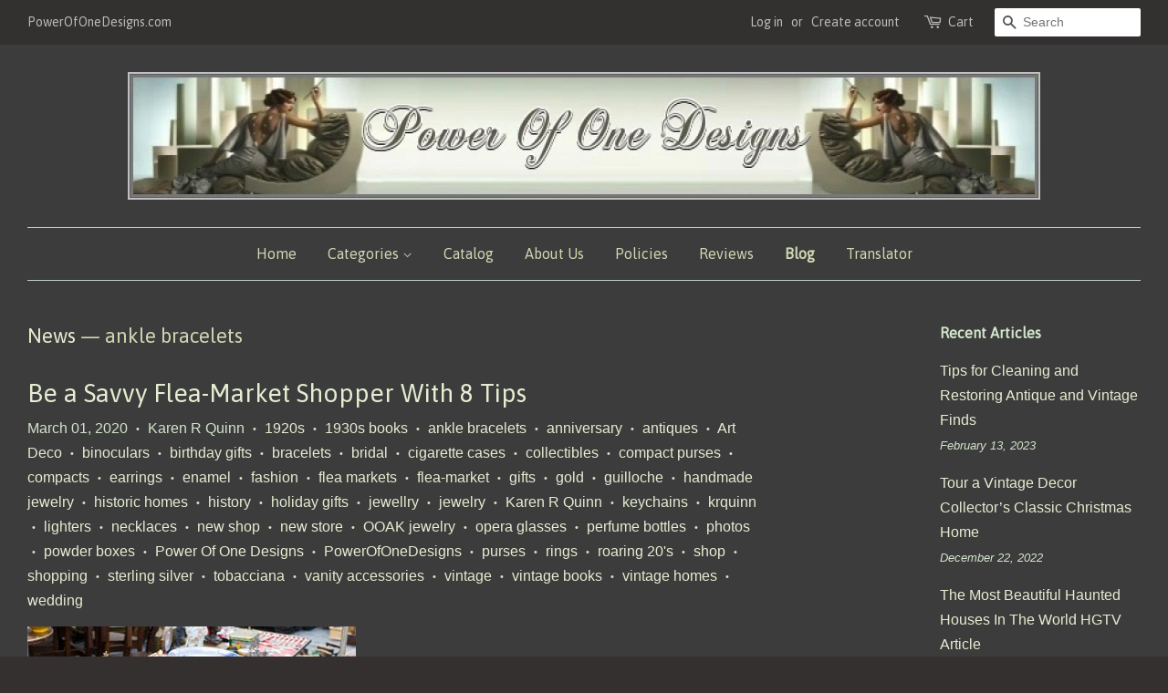

--- FILE ---
content_type: text/html; charset=utf-8
request_url: https://www.powerofonedesigns.com/blogs/news/tagged/ankle-bracelets
body_size: 17974
content:
<!doctype html>
<!--[if lt IE 7]><html class="no-js lt-ie9 lt-ie8 lt-ie7" lang="en"> <![endif]-->
<!--[if IE 7]><html class="no-js lt-ie9 lt-ie8" lang="en"> <![endif]-->
<!--[if IE 8]><html class="no-js lt-ie9" lang="en"> <![endif]-->
<!--[if IE 9 ]><html class="ie9 no-js"> <![endif]-->
<!--[if (gt IE 9)|!(IE)]><!--> <html class="no-js"> <!--<![endif]-->
<head>

  <!-- Basic page needs ================================================== -->
  <meta charset="utf-8">
  <meta http-equiv="X-UA-Compatible" content="IE=edge,chrome=1">

  
  <link rel="shortcut icon" href="//www.powerofonedesigns.com/cdn/shop/t/7/assets/favicon.png?v=102040724489608817461470268334" type="image/png" />
  

  <!-- Title and description ================================================== -->
  <title>
  News From Power Of One Designs &ndash; Tagged &quot;ankle bracelets&quot;
  </title>

  
  <meta name="description" content="PowerOfOneDesigns, Vintage, Antique, Antiques, Shopping, Gifts, Collectibles, Power Of One Designs, Compacts, Cigarette Cases, Lighters, Case Lighters, Lighter Cases, Cigarette Boxes, Cigarette Holders, Opera Glasses, !800s, French, Vanity Accessories, Powder Boxes, Powder Jars, Powder Puffs, Compact Purses, Wristlet Purses, Clutch Purses, Whiting &amp; Davis Purse, Handmade, OOAK, One Of A Kind, Holiday Gifts, Bridal, Wedding, Gold, Sterling Silver, Guilloche, Birthday, Valentines Day, Christmas, Anniversary, Housewarming Gifts, Jewelry, Art Deco, Mid Century, Purse, Dance Purse, Flapper Purse, Formal Purses, Evening Bags, PowerOfOneDesigns, Karen R Quinn, Power Of One Designs">
  

  <!-- Social meta ================================================== -->
  

  <meta property="og:type" content="website">
  <meta property="og:title" content="News From Power Of One Designs">
  <meta property="og:url" content="https://www.powerofonedesigns.com/blogs/news/tagged/ankle-bracelets">
  
  <meta property="og:image" content="http://www.powerofonedesigns.com/cdn/shop/t/7/assets/logo.png?v=175024514109305638181470262224">
  <meta property="og:image:secure_url" content="https://www.powerofonedesigns.com/cdn/shop/t/7/assets/logo.png?v=175024514109305638181470262224">
  



  <meta property="og:description" content="PowerOfOneDesigns, Vintage, Antique, Antiques, Shopping, Gifts, Collectibles, Power Of One Designs, Compacts, Cigarette Cases, Lighters, Case Lighters, Lighter Cases, Cigarette Boxes, Cigarette Holders, Opera Glasses, !800s, French, Vanity Accessories, Powder Boxes, Powder Jars, Powder Puffs, Compact Purses, Wristlet Purses, Clutch Purses, Whiting &amp; Davis Purse, Handmade, OOAK, One Of A Kind, Holiday Gifts, Bridal, Wedding, Gold, Sterling Silver, Guilloche, Birthday, Valentines Day, Christmas, Anniversary, Housewarming Gifts, Jewelry, Art Deco, Mid Century, Purse, Dance Purse, Flapper Purse, Formal Purses, Evening Bags, PowerOfOneDesigns, Karen R Quinn, Power Of One Designs">


<meta property="og:site_name" content="Power Of One Designs">


  <meta name="twitter:card" content="summary">





  <!-- Helpers ================================================== -->
  <link rel="canonical" href="https://www.powerofonedesigns.com/blogs/news/tagged/ankle-bracelets">
  <meta name="viewport" content="width=device-width,initial-scale=1">
  <meta name="theme-color" content="#e5edd1">

  <!-- CSS ================================================== -->
  <link href="//www.powerofonedesigns.com/cdn/shop/t/7/assets/timber.scss.css?v=63149169494834238101674755342" rel="stylesheet" type="text/css" media="all" />
  <link href="//www.powerofonedesigns.com/cdn/shop/t/7/assets/theme.scss.css?v=179721759439006317311674755342" rel="stylesheet" type="text/css" media="all" />

  

  
    
    
    <link href="//fonts.googleapis.com/css?family=Asap:400" rel="stylesheet" type="text/css" media="all" />
  


  
    
    
    <link href="//fonts.googleapis.com/css?family=Asap:400" rel="stylesheet" type="text/css" media="all" />
  



  <!-- Header hook for plugins ================================================== -->
  <script>window.performance && window.performance.mark && window.performance.mark('shopify.content_for_header.start');</script><meta name="google-site-verification" content="-b-Rb1ZZKBFQ0lkcQ9tPSte49cGmAQlTk5VukvmX_TU">
<meta id="shopify-digital-wallet" name="shopify-digital-wallet" content="/7920935/digital_wallets/dialog">
<meta name="shopify-checkout-api-token" content="0f2264e8eba07a2d64080b6a6540d139">
<meta id="in-context-paypal-metadata" data-shop-id="7920935" data-venmo-supported="false" data-environment="production" data-locale="en_US" data-paypal-v4="true" data-currency="USD">
<link rel="alternate" type="application/atom+xml" title="Feed" href="/blogs/news/tagged/ankle-bracelets.atom" />
<script async="async" src="/checkouts/internal/preloads.js?locale=en-US"></script>
<link rel="preconnect" href="https://shop.app" crossorigin="anonymous">
<script async="async" src="https://shop.app/checkouts/internal/preloads.js?locale=en-US&shop_id=7920935" crossorigin="anonymous"></script>
<script id="apple-pay-shop-capabilities" type="application/json">{"shopId":7920935,"countryCode":"US","currencyCode":"USD","merchantCapabilities":["supports3DS"],"merchantId":"gid:\/\/shopify\/Shop\/7920935","merchantName":"Power Of One Designs","requiredBillingContactFields":["postalAddress","email"],"requiredShippingContactFields":["postalAddress","email"],"shippingType":"shipping","supportedNetworks":["visa","masterCard","amex","discover","elo","jcb"],"total":{"type":"pending","label":"Power Of One Designs","amount":"1.00"},"shopifyPaymentsEnabled":true,"supportsSubscriptions":true}</script>
<script id="shopify-features" type="application/json">{"accessToken":"0f2264e8eba07a2d64080b6a6540d139","betas":["rich-media-storefront-analytics"],"domain":"www.powerofonedesigns.com","predictiveSearch":true,"shopId":7920935,"locale":"en"}</script>
<script>var Shopify = Shopify || {};
Shopify.shop = "power-of-one-designs.myshopify.com";
Shopify.locale = "en";
Shopify.currency = {"active":"USD","rate":"1.0"};
Shopify.country = "US";
Shopify.theme = {"name":"Minimal - new","id":106356164,"schema_name":null,"schema_version":null,"theme_store_id":380,"role":"main"};
Shopify.theme.handle = "null";
Shopify.theme.style = {"id":null,"handle":null};
Shopify.cdnHost = "www.powerofonedesigns.com/cdn";
Shopify.routes = Shopify.routes || {};
Shopify.routes.root = "/";</script>
<script type="module">!function(o){(o.Shopify=o.Shopify||{}).modules=!0}(window);</script>
<script>!function(o){function n(){var o=[];function n(){o.push(Array.prototype.slice.apply(arguments))}return n.q=o,n}var t=o.Shopify=o.Shopify||{};t.loadFeatures=n(),t.autoloadFeatures=n()}(window);</script>
<script>
  window.ShopifyPay = window.ShopifyPay || {};
  window.ShopifyPay.apiHost = "shop.app\/pay";
  window.ShopifyPay.redirectState = null;
</script>
<script id="shop-js-analytics" type="application/json">{"pageType":"blog"}</script>
<script defer="defer" async type="module" src="//www.powerofonedesigns.com/cdn/shopifycloud/shop-js/modules/v2/client.init-shop-cart-sync_C5BV16lS.en.esm.js"></script>
<script defer="defer" async type="module" src="//www.powerofonedesigns.com/cdn/shopifycloud/shop-js/modules/v2/chunk.common_CygWptCX.esm.js"></script>
<script type="module">
  await import("//www.powerofonedesigns.com/cdn/shopifycloud/shop-js/modules/v2/client.init-shop-cart-sync_C5BV16lS.en.esm.js");
await import("//www.powerofonedesigns.com/cdn/shopifycloud/shop-js/modules/v2/chunk.common_CygWptCX.esm.js");

  window.Shopify.SignInWithShop?.initShopCartSync?.({"fedCMEnabled":true,"windoidEnabled":true});

</script>
<script>
  window.Shopify = window.Shopify || {};
  if (!window.Shopify.featureAssets) window.Shopify.featureAssets = {};
  window.Shopify.featureAssets['shop-js'] = {"shop-cart-sync":["modules/v2/client.shop-cart-sync_ZFArdW7E.en.esm.js","modules/v2/chunk.common_CygWptCX.esm.js"],"init-fed-cm":["modules/v2/client.init-fed-cm_CmiC4vf6.en.esm.js","modules/v2/chunk.common_CygWptCX.esm.js"],"shop-button":["modules/v2/client.shop-button_tlx5R9nI.en.esm.js","modules/v2/chunk.common_CygWptCX.esm.js"],"shop-cash-offers":["modules/v2/client.shop-cash-offers_DOA2yAJr.en.esm.js","modules/v2/chunk.common_CygWptCX.esm.js","modules/v2/chunk.modal_D71HUcav.esm.js"],"init-windoid":["modules/v2/client.init-windoid_sURxWdc1.en.esm.js","modules/v2/chunk.common_CygWptCX.esm.js"],"shop-toast-manager":["modules/v2/client.shop-toast-manager_ClPi3nE9.en.esm.js","modules/v2/chunk.common_CygWptCX.esm.js"],"init-shop-email-lookup-coordinator":["modules/v2/client.init-shop-email-lookup-coordinator_B8hsDcYM.en.esm.js","modules/v2/chunk.common_CygWptCX.esm.js"],"init-shop-cart-sync":["modules/v2/client.init-shop-cart-sync_C5BV16lS.en.esm.js","modules/v2/chunk.common_CygWptCX.esm.js"],"avatar":["modules/v2/client.avatar_BTnouDA3.en.esm.js"],"pay-button":["modules/v2/client.pay-button_FdsNuTd3.en.esm.js","modules/v2/chunk.common_CygWptCX.esm.js"],"init-customer-accounts":["modules/v2/client.init-customer-accounts_DxDtT_ad.en.esm.js","modules/v2/client.shop-login-button_C5VAVYt1.en.esm.js","modules/v2/chunk.common_CygWptCX.esm.js","modules/v2/chunk.modal_D71HUcav.esm.js"],"init-shop-for-new-customer-accounts":["modules/v2/client.init-shop-for-new-customer-accounts_ChsxoAhi.en.esm.js","modules/v2/client.shop-login-button_C5VAVYt1.en.esm.js","modules/v2/chunk.common_CygWptCX.esm.js","modules/v2/chunk.modal_D71HUcav.esm.js"],"shop-login-button":["modules/v2/client.shop-login-button_C5VAVYt1.en.esm.js","modules/v2/chunk.common_CygWptCX.esm.js","modules/v2/chunk.modal_D71HUcav.esm.js"],"init-customer-accounts-sign-up":["modules/v2/client.init-customer-accounts-sign-up_CPSyQ0Tj.en.esm.js","modules/v2/client.shop-login-button_C5VAVYt1.en.esm.js","modules/v2/chunk.common_CygWptCX.esm.js","modules/v2/chunk.modal_D71HUcav.esm.js"],"shop-follow-button":["modules/v2/client.shop-follow-button_Cva4Ekp9.en.esm.js","modules/v2/chunk.common_CygWptCX.esm.js","modules/v2/chunk.modal_D71HUcav.esm.js"],"checkout-modal":["modules/v2/client.checkout-modal_BPM8l0SH.en.esm.js","modules/v2/chunk.common_CygWptCX.esm.js","modules/v2/chunk.modal_D71HUcav.esm.js"],"lead-capture":["modules/v2/client.lead-capture_Bi8yE_yS.en.esm.js","modules/v2/chunk.common_CygWptCX.esm.js","modules/v2/chunk.modal_D71HUcav.esm.js"],"shop-login":["modules/v2/client.shop-login_D6lNrXab.en.esm.js","modules/v2/chunk.common_CygWptCX.esm.js","modules/v2/chunk.modal_D71HUcav.esm.js"],"payment-terms":["modules/v2/client.payment-terms_CZxnsJam.en.esm.js","modules/v2/chunk.common_CygWptCX.esm.js","modules/v2/chunk.modal_D71HUcav.esm.js"]};
</script>
<script>(function() {
  var isLoaded = false;
  function asyncLoad() {
    if (isLoaded) return;
    isLoaded = true;
    var urls = ["https:\/\/services.nofraud.com\/js\/device.js?shop=power-of-one-designs.myshopify.com","\/\/cdn.shopify.com\/proxy\/7700e0e99f81142e14ee0f80081715d4d6a8964a9b9051cf312bfe384a79afb2\/forms-akamai.smsbump.com\/874369\/form_373765.js?ver=1746123065\u0026shop=power-of-one-designs.myshopify.com\u0026sp-cache-control=cHVibGljLCBtYXgtYWdlPTkwMA"];
    for (var i = 0; i < urls.length; i++) {
      var s = document.createElement('script');
      s.type = 'text/javascript';
      s.async = true;
      s.src = urls[i];
      var x = document.getElementsByTagName('script')[0];
      x.parentNode.insertBefore(s, x);
    }
  };
  if(window.attachEvent) {
    window.attachEvent('onload', asyncLoad);
  } else {
    window.addEventListener('load', asyncLoad, false);
  }
})();</script>
<script id="__st">var __st={"a":7920935,"offset":-18000,"reqid":"2a5c1c55-a253-4b6e-af31-371c25178b37-1768814581","pageurl":"www.powerofonedesigns.com\/blogs\/news\/tagged\/ankle-bracelets","s":"blogs-6102220","u":"8a2676321196","p":"blog","rtyp":"blog","rid":6102220};</script>
<script>window.ShopifyPaypalV4VisibilityTracking = true;</script>
<script id="captcha-bootstrap">!function(){'use strict';const t='contact',e='account',n='new_comment',o=[[t,t],['blogs',n],['comments',n],[t,'customer']],c=[[e,'customer_login'],[e,'guest_login'],[e,'recover_customer_password'],[e,'create_customer']],r=t=>t.map((([t,e])=>`form[action*='/${t}']:not([data-nocaptcha='true']) input[name='form_type'][value='${e}']`)).join(','),a=t=>()=>t?[...document.querySelectorAll(t)].map((t=>t.form)):[];function s(){const t=[...o],e=r(t);return a(e)}const i='password',u='form_key',d=['recaptcha-v3-token','g-recaptcha-response','h-captcha-response',i],f=()=>{try{return window.sessionStorage}catch{return}},m='__shopify_v',_=t=>t.elements[u];function p(t,e,n=!1){try{const o=window.sessionStorage,c=JSON.parse(o.getItem(e)),{data:r}=function(t){const{data:e,action:n}=t;return t[m]||n?{data:e,action:n}:{data:t,action:n}}(c);for(const[e,n]of Object.entries(r))t.elements[e]&&(t.elements[e].value=n);n&&o.removeItem(e)}catch(o){console.error('form repopulation failed',{error:o})}}const l='form_type',E='cptcha';function T(t){t.dataset[E]=!0}const w=window,h=w.document,L='Shopify',v='ce_forms',y='captcha';let A=!1;((t,e)=>{const n=(g='f06e6c50-85a8-45c8-87d0-21a2b65856fe',I='https://cdn.shopify.com/shopifycloud/storefront-forms-hcaptcha/ce_storefront_forms_captcha_hcaptcha.v1.5.2.iife.js',D={infoText:'Protected by hCaptcha',privacyText:'Privacy',termsText:'Terms'},(t,e,n)=>{const o=w[L][v],c=o.bindForm;if(c)return c(t,g,e,D).then(n);var r;o.q.push([[t,g,e,D],n]),r=I,A||(h.body.append(Object.assign(h.createElement('script'),{id:'captcha-provider',async:!0,src:r})),A=!0)});var g,I,D;w[L]=w[L]||{},w[L][v]=w[L][v]||{},w[L][v].q=[],w[L][y]=w[L][y]||{},w[L][y].protect=function(t,e){n(t,void 0,e),T(t)},Object.freeze(w[L][y]),function(t,e,n,w,h,L){const[v,y,A,g]=function(t,e,n){const i=e?o:[],u=t?c:[],d=[...i,...u],f=r(d),m=r(i),_=r(d.filter((([t,e])=>n.includes(e))));return[a(f),a(m),a(_),s()]}(w,h,L),I=t=>{const e=t.target;return e instanceof HTMLFormElement?e:e&&e.form},D=t=>v().includes(t);t.addEventListener('submit',(t=>{const e=I(t);if(!e)return;const n=D(e)&&!e.dataset.hcaptchaBound&&!e.dataset.recaptchaBound,o=_(e),c=g().includes(e)&&(!o||!o.value);(n||c)&&t.preventDefault(),c&&!n&&(function(t){try{if(!f())return;!function(t){const e=f();if(!e)return;const n=_(t);if(!n)return;const o=n.value;o&&e.removeItem(o)}(t);const e=Array.from(Array(32),(()=>Math.random().toString(36)[2])).join('');!function(t,e){_(t)||t.append(Object.assign(document.createElement('input'),{type:'hidden',name:u})),t.elements[u].value=e}(t,e),function(t,e){const n=f();if(!n)return;const o=[...t.querySelectorAll(`input[type='${i}']`)].map((({name:t})=>t)),c=[...d,...o],r={};for(const[a,s]of new FormData(t).entries())c.includes(a)||(r[a]=s);n.setItem(e,JSON.stringify({[m]:1,action:t.action,data:r}))}(t,e)}catch(e){console.error('failed to persist form',e)}}(e),e.submit())}));const S=(t,e)=>{t&&!t.dataset[E]&&(n(t,e.some((e=>e===t))),T(t))};for(const o of['focusin','change'])t.addEventListener(o,(t=>{const e=I(t);D(e)&&S(e,y())}));const B=e.get('form_key'),M=e.get(l),P=B&&M;t.addEventListener('DOMContentLoaded',(()=>{const t=y();if(P)for(const e of t)e.elements[l].value===M&&p(e,B);[...new Set([...A(),...v().filter((t=>'true'===t.dataset.shopifyCaptcha))])].forEach((e=>S(e,t)))}))}(h,new URLSearchParams(w.location.search),n,t,e,['guest_login'])})(!0,!0)}();</script>
<script integrity="sha256-4kQ18oKyAcykRKYeNunJcIwy7WH5gtpwJnB7kiuLZ1E=" data-source-attribution="shopify.loadfeatures" defer="defer" src="//www.powerofonedesigns.com/cdn/shopifycloud/storefront/assets/storefront/load_feature-a0a9edcb.js" crossorigin="anonymous"></script>
<script crossorigin="anonymous" defer="defer" src="//www.powerofonedesigns.com/cdn/shopifycloud/storefront/assets/shopify_pay/storefront-65b4c6d7.js?v=20250812"></script>
<script data-source-attribution="shopify.dynamic_checkout.dynamic.init">var Shopify=Shopify||{};Shopify.PaymentButton=Shopify.PaymentButton||{isStorefrontPortableWallets:!0,init:function(){window.Shopify.PaymentButton.init=function(){};var t=document.createElement("script");t.src="https://www.powerofonedesigns.com/cdn/shopifycloud/portable-wallets/latest/portable-wallets.en.js",t.type="module",document.head.appendChild(t)}};
</script>
<script data-source-attribution="shopify.dynamic_checkout.buyer_consent">
  function portableWalletsHideBuyerConsent(e){var t=document.getElementById("shopify-buyer-consent"),n=document.getElementById("shopify-subscription-policy-button");t&&n&&(t.classList.add("hidden"),t.setAttribute("aria-hidden","true"),n.removeEventListener("click",e))}function portableWalletsShowBuyerConsent(e){var t=document.getElementById("shopify-buyer-consent"),n=document.getElementById("shopify-subscription-policy-button");t&&n&&(t.classList.remove("hidden"),t.removeAttribute("aria-hidden"),n.addEventListener("click",e))}window.Shopify?.PaymentButton&&(window.Shopify.PaymentButton.hideBuyerConsent=portableWalletsHideBuyerConsent,window.Shopify.PaymentButton.showBuyerConsent=portableWalletsShowBuyerConsent);
</script>
<script data-source-attribution="shopify.dynamic_checkout.cart.bootstrap">document.addEventListener("DOMContentLoaded",(function(){function t(){return document.querySelector("shopify-accelerated-checkout-cart, shopify-accelerated-checkout")}if(t())Shopify.PaymentButton.init();else{new MutationObserver((function(e,n){t()&&(Shopify.PaymentButton.init(),n.disconnect())})).observe(document.body,{childList:!0,subtree:!0})}}));
</script>
<link id="shopify-accelerated-checkout-styles" rel="stylesheet" media="screen" href="https://www.powerofonedesigns.com/cdn/shopifycloud/portable-wallets/latest/accelerated-checkout-backwards-compat.css" crossorigin="anonymous">
<style id="shopify-accelerated-checkout-cart">
        #shopify-buyer-consent {
  margin-top: 1em;
  display: inline-block;
  width: 100%;
}

#shopify-buyer-consent.hidden {
  display: none;
}

#shopify-subscription-policy-button {
  background: none;
  border: none;
  padding: 0;
  text-decoration: underline;
  font-size: inherit;
  cursor: pointer;
}

#shopify-subscription-policy-button::before {
  box-shadow: none;
}

      </style>

<script>window.performance && window.performance.mark && window.performance.mark('shopify.content_for_header.end');</script>

  

<!--[if lt IE 9]>
<script src="//cdnjs.cloudflare.com/ajax/libs/html5shiv/3.7.2/html5shiv.min.js" type="text/javascript"></script>
<script src="//www.powerofonedesigns.com/cdn/shop/t/7/assets/respond.min.js?v=52248677837542619231470236533" type="text/javascript"></script>
<link href="//www.powerofonedesigns.com/cdn/shop/t/7/assets/respond-proxy.html" id="respond-proxy" rel="respond-proxy" />
<link href="//www.powerofonedesigns.com/search?q=afd384b76f56388fcb7e4b06ccbe0cb9" id="respond-redirect" rel="respond-redirect" />
<script src="//www.powerofonedesigns.com/search?q=afd384b76f56388fcb7e4b06ccbe0cb9" type="text/javascript"></script>
<![endif]-->



  <script src="//ajax.googleapis.com/ajax/libs/jquery/1.11.0/jquery.min.js" type="text/javascript"></script>
  <script src="//www.powerofonedesigns.com/cdn/shop/t/7/assets/modernizr.min.js?v=26620055551102246001470236533" type="text/javascript"></script>

  
  

<link href="https://monorail-edge.shopifysvc.com" rel="dns-prefetch">
<script>(function(){if ("sendBeacon" in navigator && "performance" in window) {try {var session_token_from_headers = performance.getEntriesByType('navigation')[0].serverTiming.find(x => x.name == '_s').description;} catch {var session_token_from_headers = undefined;}var session_cookie_matches = document.cookie.match(/_shopify_s=([^;]*)/);var session_token_from_cookie = session_cookie_matches && session_cookie_matches.length === 2 ? session_cookie_matches[1] : "";var session_token = session_token_from_headers || session_token_from_cookie || "";function handle_abandonment_event(e) {var entries = performance.getEntries().filter(function(entry) {return /monorail-edge.shopifysvc.com/.test(entry.name);});if (!window.abandonment_tracked && entries.length === 0) {window.abandonment_tracked = true;var currentMs = Date.now();var navigation_start = performance.timing.navigationStart;var payload = {shop_id: 7920935,url: window.location.href,navigation_start,duration: currentMs - navigation_start,session_token,page_type: "blog"};window.navigator.sendBeacon("https://monorail-edge.shopifysvc.com/v1/produce", JSON.stringify({schema_id: "online_store_buyer_site_abandonment/1.1",payload: payload,metadata: {event_created_at_ms: currentMs,event_sent_at_ms: currentMs}}));}}window.addEventListener('pagehide', handle_abandonment_event);}}());</script>
<script id="web-pixels-manager-setup">(function e(e,d,r,n,o){if(void 0===o&&(o={}),!Boolean(null===(a=null===(i=window.Shopify)||void 0===i?void 0:i.analytics)||void 0===a?void 0:a.replayQueue)){var i,a;window.Shopify=window.Shopify||{};var t=window.Shopify;t.analytics=t.analytics||{};var s=t.analytics;s.replayQueue=[],s.publish=function(e,d,r){return s.replayQueue.push([e,d,r]),!0};try{self.performance.mark("wpm:start")}catch(e){}var l=function(){var e={modern:/Edge?\/(1{2}[4-9]|1[2-9]\d|[2-9]\d{2}|\d{4,})\.\d+(\.\d+|)|Firefox\/(1{2}[4-9]|1[2-9]\d|[2-9]\d{2}|\d{4,})\.\d+(\.\d+|)|Chrom(ium|e)\/(9{2}|\d{3,})\.\d+(\.\d+|)|(Maci|X1{2}).+ Version\/(15\.\d+|(1[6-9]|[2-9]\d|\d{3,})\.\d+)([,.]\d+|)( \(\w+\)|)( Mobile\/\w+|) Safari\/|Chrome.+OPR\/(9{2}|\d{3,})\.\d+\.\d+|(CPU[ +]OS|iPhone[ +]OS|CPU[ +]iPhone|CPU IPhone OS|CPU iPad OS)[ +]+(15[._]\d+|(1[6-9]|[2-9]\d|\d{3,})[._]\d+)([._]\d+|)|Android:?[ /-](13[3-9]|1[4-9]\d|[2-9]\d{2}|\d{4,})(\.\d+|)(\.\d+|)|Android.+Firefox\/(13[5-9]|1[4-9]\d|[2-9]\d{2}|\d{4,})\.\d+(\.\d+|)|Android.+Chrom(ium|e)\/(13[3-9]|1[4-9]\d|[2-9]\d{2}|\d{4,})\.\d+(\.\d+|)|SamsungBrowser\/([2-9]\d|\d{3,})\.\d+/,legacy:/Edge?\/(1[6-9]|[2-9]\d|\d{3,})\.\d+(\.\d+|)|Firefox\/(5[4-9]|[6-9]\d|\d{3,})\.\d+(\.\d+|)|Chrom(ium|e)\/(5[1-9]|[6-9]\d|\d{3,})\.\d+(\.\d+|)([\d.]+$|.*Safari\/(?![\d.]+ Edge\/[\d.]+$))|(Maci|X1{2}).+ Version\/(10\.\d+|(1[1-9]|[2-9]\d|\d{3,})\.\d+)([,.]\d+|)( \(\w+\)|)( Mobile\/\w+|) Safari\/|Chrome.+OPR\/(3[89]|[4-9]\d|\d{3,})\.\d+\.\d+|(CPU[ +]OS|iPhone[ +]OS|CPU[ +]iPhone|CPU IPhone OS|CPU iPad OS)[ +]+(10[._]\d+|(1[1-9]|[2-9]\d|\d{3,})[._]\d+)([._]\d+|)|Android:?[ /-](13[3-9]|1[4-9]\d|[2-9]\d{2}|\d{4,})(\.\d+|)(\.\d+|)|Mobile Safari.+OPR\/([89]\d|\d{3,})\.\d+\.\d+|Android.+Firefox\/(13[5-9]|1[4-9]\d|[2-9]\d{2}|\d{4,})\.\d+(\.\d+|)|Android.+Chrom(ium|e)\/(13[3-9]|1[4-9]\d|[2-9]\d{2}|\d{4,})\.\d+(\.\d+|)|Android.+(UC? ?Browser|UCWEB|U3)[ /]?(15\.([5-9]|\d{2,})|(1[6-9]|[2-9]\d|\d{3,})\.\d+)\.\d+|SamsungBrowser\/(5\.\d+|([6-9]|\d{2,})\.\d+)|Android.+MQ{2}Browser\/(14(\.(9|\d{2,})|)|(1[5-9]|[2-9]\d|\d{3,})(\.\d+|))(\.\d+|)|K[Aa][Ii]OS\/(3\.\d+|([4-9]|\d{2,})\.\d+)(\.\d+|)/},d=e.modern,r=e.legacy,n=navigator.userAgent;return n.match(d)?"modern":n.match(r)?"legacy":"unknown"}(),u="modern"===l?"modern":"legacy",c=(null!=n?n:{modern:"",legacy:""})[u],f=function(e){return[e.baseUrl,"/wpm","/b",e.hashVersion,"modern"===e.buildTarget?"m":"l",".js"].join("")}({baseUrl:d,hashVersion:r,buildTarget:u}),m=function(e){var d=e.version,r=e.bundleTarget,n=e.surface,o=e.pageUrl,i=e.monorailEndpoint;return{emit:function(e){var a=e.status,t=e.errorMsg,s=(new Date).getTime(),l=JSON.stringify({metadata:{event_sent_at_ms:s},events:[{schema_id:"web_pixels_manager_load/3.1",payload:{version:d,bundle_target:r,page_url:o,status:a,surface:n,error_msg:t},metadata:{event_created_at_ms:s}}]});if(!i)return console&&console.warn&&console.warn("[Web Pixels Manager] No Monorail endpoint provided, skipping logging."),!1;try{return self.navigator.sendBeacon.bind(self.navigator)(i,l)}catch(e){}var u=new XMLHttpRequest;try{return u.open("POST",i,!0),u.setRequestHeader("Content-Type","text/plain"),u.send(l),!0}catch(e){return console&&console.warn&&console.warn("[Web Pixels Manager] Got an unhandled error while logging to Monorail."),!1}}}}({version:r,bundleTarget:l,surface:e.surface,pageUrl:self.location.href,monorailEndpoint:e.monorailEndpoint});try{o.browserTarget=l,function(e){var d=e.src,r=e.async,n=void 0===r||r,o=e.onload,i=e.onerror,a=e.sri,t=e.scriptDataAttributes,s=void 0===t?{}:t,l=document.createElement("script"),u=document.querySelector("head"),c=document.querySelector("body");if(l.async=n,l.src=d,a&&(l.integrity=a,l.crossOrigin="anonymous"),s)for(var f in s)if(Object.prototype.hasOwnProperty.call(s,f))try{l.dataset[f]=s[f]}catch(e){}if(o&&l.addEventListener("load",o),i&&l.addEventListener("error",i),u)u.appendChild(l);else{if(!c)throw new Error("Did not find a head or body element to append the script");c.appendChild(l)}}({src:f,async:!0,onload:function(){if(!function(){var e,d;return Boolean(null===(d=null===(e=window.Shopify)||void 0===e?void 0:e.analytics)||void 0===d?void 0:d.initialized)}()){var d=window.webPixelsManager.init(e)||void 0;if(d){var r=window.Shopify.analytics;r.replayQueue.forEach((function(e){var r=e[0],n=e[1],o=e[2];d.publishCustomEvent(r,n,o)})),r.replayQueue=[],r.publish=d.publishCustomEvent,r.visitor=d.visitor,r.initialized=!0}}},onerror:function(){return m.emit({status:"failed",errorMsg:"".concat(f," has failed to load")})},sri:function(e){var d=/^sha384-[A-Za-z0-9+/=]+$/;return"string"==typeof e&&d.test(e)}(c)?c:"",scriptDataAttributes:o}),m.emit({status:"loading"})}catch(e){m.emit({status:"failed",errorMsg:(null==e?void 0:e.message)||"Unknown error"})}}})({shopId: 7920935,storefrontBaseUrl: "https://www.powerofonedesigns.com",extensionsBaseUrl: "https://extensions.shopifycdn.com/cdn/shopifycloud/web-pixels-manager",monorailEndpoint: "https://monorail-edge.shopifysvc.com/unstable/produce_batch",surface: "storefront-renderer",enabledBetaFlags: ["2dca8a86"],webPixelsConfigList: [{"id":"900366556","configuration":"{\"store\":\"power-of-one-designs.myshopify.com\"}","eventPayloadVersion":"v1","runtimeContext":"STRICT","scriptVersion":"8450b52b59e80bfb2255f1e069ee1acd","type":"APP","apiClientId":740217,"privacyPurposes":["ANALYTICS","MARKETING","SALE_OF_DATA"],"dataSharingAdjustments":{"protectedCustomerApprovalScopes":["read_customer_address","read_customer_email","read_customer_name","read_customer_personal_data","read_customer_phone"]}},{"id":"722862300","configuration":"{\"myshopifyDomain\":\"power-of-one-designs.myshopify.com\"}","eventPayloadVersion":"v1","runtimeContext":"STRICT","scriptVersion":"23b97d18e2aa74363140dc29c9284e87","type":"APP","apiClientId":2775569,"privacyPurposes":["ANALYTICS","MARKETING","SALE_OF_DATA"],"dataSharingAdjustments":{"protectedCustomerApprovalScopes":["read_customer_address","read_customer_email","read_customer_name","read_customer_phone","read_customer_personal_data"]}},{"id":"541065436","configuration":"{\"config\":\"{\\\"pixel_id\\\":\\\"GT-KT45PFG\\\",\\\"target_country\\\":\\\"US\\\",\\\"gtag_events\\\":[{\\\"type\\\":\\\"purchase\\\",\\\"action_label\\\":\\\"MC-QFDW41DTFF\\\"},{\\\"type\\\":\\\"page_view\\\",\\\"action_label\\\":\\\"MC-QFDW41DTFF\\\"},{\\\"type\\\":\\\"view_item\\\",\\\"action_label\\\":\\\"MC-QFDW41DTFF\\\"}],\\\"enable_monitoring_mode\\\":false}\"}","eventPayloadVersion":"v1","runtimeContext":"OPEN","scriptVersion":"b2a88bafab3e21179ed38636efcd8a93","type":"APP","apiClientId":1780363,"privacyPurposes":[],"dataSharingAdjustments":{"protectedCustomerApprovalScopes":["read_customer_address","read_customer_email","read_customer_name","read_customer_personal_data","read_customer_phone"]}},{"id":"121962716","configuration":"{\"pixel_id\":\"846416245941697\",\"pixel_type\":\"facebook_pixel\",\"metaapp_system_user_token\":\"-\"}","eventPayloadVersion":"v1","runtimeContext":"OPEN","scriptVersion":"ca16bc87fe92b6042fbaa3acc2fbdaa6","type":"APP","apiClientId":2329312,"privacyPurposes":["ANALYTICS","MARKETING","SALE_OF_DATA"],"dataSharingAdjustments":{"protectedCustomerApprovalScopes":["read_customer_address","read_customer_email","read_customer_name","read_customer_personal_data","read_customer_phone"]}},{"id":"67961052","eventPayloadVersion":"v1","runtimeContext":"LAX","scriptVersion":"1","type":"CUSTOM","privacyPurposes":["ANALYTICS"],"name":"Google Analytics tag (migrated)"},{"id":"shopify-app-pixel","configuration":"{}","eventPayloadVersion":"v1","runtimeContext":"STRICT","scriptVersion":"0450","apiClientId":"shopify-pixel","type":"APP","privacyPurposes":["ANALYTICS","MARKETING"]},{"id":"shopify-custom-pixel","eventPayloadVersion":"v1","runtimeContext":"LAX","scriptVersion":"0450","apiClientId":"shopify-pixel","type":"CUSTOM","privacyPurposes":["ANALYTICS","MARKETING"]}],isMerchantRequest: false,initData: {"shop":{"name":"Power Of One Designs","paymentSettings":{"currencyCode":"USD"},"myshopifyDomain":"power-of-one-designs.myshopify.com","countryCode":"US","storefrontUrl":"https:\/\/www.powerofonedesigns.com"},"customer":null,"cart":null,"checkout":null,"productVariants":[],"purchasingCompany":null},},"https://www.powerofonedesigns.com/cdn","fcfee988w5aeb613cpc8e4bc33m6693e112",{"modern":"","legacy":""},{"shopId":"7920935","storefrontBaseUrl":"https:\/\/www.powerofonedesigns.com","extensionBaseUrl":"https:\/\/extensions.shopifycdn.com\/cdn\/shopifycloud\/web-pixels-manager","surface":"storefront-renderer","enabledBetaFlags":"[\"2dca8a86\"]","isMerchantRequest":"false","hashVersion":"fcfee988w5aeb613cpc8e4bc33m6693e112","publish":"custom","events":"[[\"page_viewed\",{}]]"});</script><script>
  window.ShopifyAnalytics = window.ShopifyAnalytics || {};
  window.ShopifyAnalytics.meta = window.ShopifyAnalytics.meta || {};
  window.ShopifyAnalytics.meta.currency = 'USD';
  var meta = {"page":{"pageType":"blog","resourceType":"blog","resourceId":6102220,"requestId":"2a5c1c55-a253-4b6e-af31-371c25178b37-1768814581"}};
  for (var attr in meta) {
    window.ShopifyAnalytics.meta[attr] = meta[attr];
  }
</script>
<script class="analytics">
  (function () {
    var customDocumentWrite = function(content) {
      var jquery = null;

      if (window.jQuery) {
        jquery = window.jQuery;
      } else if (window.Checkout && window.Checkout.$) {
        jquery = window.Checkout.$;
      }

      if (jquery) {
        jquery('body').append(content);
      }
    };

    var hasLoggedConversion = function(token) {
      if (token) {
        return document.cookie.indexOf('loggedConversion=' + token) !== -1;
      }
      return false;
    }

    var setCookieIfConversion = function(token) {
      if (token) {
        var twoMonthsFromNow = new Date(Date.now());
        twoMonthsFromNow.setMonth(twoMonthsFromNow.getMonth() + 2);

        document.cookie = 'loggedConversion=' + token + '; expires=' + twoMonthsFromNow;
      }
    }

    var trekkie = window.ShopifyAnalytics.lib = window.trekkie = window.trekkie || [];
    if (trekkie.integrations) {
      return;
    }
    trekkie.methods = [
      'identify',
      'page',
      'ready',
      'track',
      'trackForm',
      'trackLink'
    ];
    trekkie.factory = function(method) {
      return function() {
        var args = Array.prototype.slice.call(arguments);
        args.unshift(method);
        trekkie.push(args);
        return trekkie;
      };
    };
    for (var i = 0; i < trekkie.methods.length; i++) {
      var key = trekkie.methods[i];
      trekkie[key] = trekkie.factory(key);
    }
    trekkie.load = function(config) {
      trekkie.config = config || {};
      trekkie.config.initialDocumentCookie = document.cookie;
      var first = document.getElementsByTagName('script')[0];
      var script = document.createElement('script');
      script.type = 'text/javascript';
      script.onerror = function(e) {
        var scriptFallback = document.createElement('script');
        scriptFallback.type = 'text/javascript';
        scriptFallback.onerror = function(error) {
                var Monorail = {
      produce: function produce(monorailDomain, schemaId, payload) {
        var currentMs = new Date().getTime();
        var event = {
          schema_id: schemaId,
          payload: payload,
          metadata: {
            event_created_at_ms: currentMs,
            event_sent_at_ms: currentMs
          }
        };
        return Monorail.sendRequest("https://" + monorailDomain + "/v1/produce", JSON.stringify(event));
      },
      sendRequest: function sendRequest(endpointUrl, payload) {
        // Try the sendBeacon API
        if (window && window.navigator && typeof window.navigator.sendBeacon === 'function' && typeof window.Blob === 'function' && !Monorail.isIos12()) {
          var blobData = new window.Blob([payload], {
            type: 'text/plain'
          });

          if (window.navigator.sendBeacon(endpointUrl, blobData)) {
            return true;
          } // sendBeacon was not successful

        } // XHR beacon

        var xhr = new XMLHttpRequest();

        try {
          xhr.open('POST', endpointUrl);
          xhr.setRequestHeader('Content-Type', 'text/plain');
          xhr.send(payload);
        } catch (e) {
          console.log(e);
        }

        return false;
      },
      isIos12: function isIos12() {
        return window.navigator.userAgent.lastIndexOf('iPhone; CPU iPhone OS 12_') !== -1 || window.navigator.userAgent.lastIndexOf('iPad; CPU OS 12_') !== -1;
      }
    };
    Monorail.produce('monorail-edge.shopifysvc.com',
      'trekkie_storefront_load_errors/1.1',
      {shop_id: 7920935,
      theme_id: 106356164,
      app_name: "storefront",
      context_url: window.location.href,
      source_url: "//www.powerofonedesigns.com/cdn/s/trekkie.storefront.cd680fe47e6c39ca5d5df5f0a32d569bc48c0f27.min.js"});

        };
        scriptFallback.async = true;
        scriptFallback.src = '//www.powerofonedesigns.com/cdn/s/trekkie.storefront.cd680fe47e6c39ca5d5df5f0a32d569bc48c0f27.min.js';
        first.parentNode.insertBefore(scriptFallback, first);
      };
      script.async = true;
      script.src = '//www.powerofonedesigns.com/cdn/s/trekkie.storefront.cd680fe47e6c39ca5d5df5f0a32d569bc48c0f27.min.js';
      first.parentNode.insertBefore(script, first);
    };
    trekkie.load(
      {"Trekkie":{"appName":"storefront","development":false,"defaultAttributes":{"shopId":7920935,"isMerchantRequest":null,"themeId":106356164,"themeCityHash":"13136041769283531492","contentLanguage":"en","currency":"USD","eventMetadataId":"dd46302a-82b2-43e9-b631-3d25edca0b0a"},"isServerSideCookieWritingEnabled":true,"monorailRegion":"shop_domain","enabledBetaFlags":["65f19447"]},"Session Attribution":{},"S2S":{"facebookCapiEnabled":false,"source":"trekkie-storefront-renderer","apiClientId":580111}}
    );

    var loaded = false;
    trekkie.ready(function() {
      if (loaded) return;
      loaded = true;

      window.ShopifyAnalytics.lib = window.trekkie;

      var originalDocumentWrite = document.write;
      document.write = customDocumentWrite;
      try { window.ShopifyAnalytics.merchantGoogleAnalytics.call(this); } catch(error) {};
      document.write = originalDocumentWrite;

      window.ShopifyAnalytics.lib.page(null,{"pageType":"blog","resourceType":"blog","resourceId":6102220,"requestId":"2a5c1c55-a253-4b6e-af31-371c25178b37-1768814581","shopifyEmitted":true});

      var match = window.location.pathname.match(/checkouts\/(.+)\/(thank_you|post_purchase)/)
      var token = match? match[1]: undefined;
      if (!hasLoggedConversion(token)) {
        setCookieIfConversion(token);
        
      }
    });


        var eventsListenerScript = document.createElement('script');
        eventsListenerScript.async = true;
        eventsListenerScript.src = "//www.powerofonedesigns.com/cdn/shopifycloud/storefront/assets/shop_events_listener-3da45d37.js";
        document.getElementsByTagName('head')[0].appendChild(eventsListenerScript);

})();</script>
  <script>
  if (!window.ga || (window.ga && typeof window.ga !== 'function')) {
    window.ga = function ga() {
      (window.ga.q = window.ga.q || []).push(arguments);
      if (window.Shopify && window.Shopify.analytics && typeof window.Shopify.analytics.publish === 'function') {
        window.Shopify.analytics.publish("ga_stub_called", {}, {sendTo: "google_osp_migration"});
      }
      console.error("Shopify's Google Analytics stub called with:", Array.from(arguments), "\nSee https://help.shopify.com/manual/promoting-marketing/pixels/pixel-migration#google for more information.");
    };
    if (window.Shopify && window.Shopify.analytics && typeof window.Shopify.analytics.publish === 'function') {
      window.Shopify.analytics.publish("ga_stub_initialized", {}, {sendTo: "google_osp_migration"});
    }
  }
</script>
<script
  defer
  src="https://www.powerofonedesigns.com/cdn/shopifycloud/perf-kit/shopify-perf-kit-3.0.4.min.js"
  data-application="storefront-renderer"
  data-shop-id="7920935"
  data-render-region="gcp-us-central1"
  data-page-type="blog"
  data-theme-instance-id="106356164"
  data-theme-name=""
  data-theme-version=""
  data-monorail-region="shop_domain"
  data-resource-timing-sampling-rate="10"
  data-shs="true"
  data-shs-beacon="true"
  data-shs-export-with-fetch="true"
  data-shs-logs-sample-rate="1"
  data-shs-beacon-endpoint="https://www.powerofonedesigns.com/api/collect"
></script>
</head>

<body id="news-from-power-of-one-designs" class="template-blog" >

  <div class="header-bar">
  <div class="wrapper medium-down--hide">
    <div class="post-large--display-table">

      
        <div class="header-bar__left post-large--display-table-cell">

          

          

          
            <div class="header-bar__module header-bar__message">
              PowerOfOneDesigns.com
            </div>
          

        </div>
      

      <div class="header-bar__right post-large--display-table-cell">

        
          <ul class="header-bar__module header-bar__module--list">
            
              <li>
                <a href="/account/login" id="customer_login_link">Log in</a>
              </li>
              <li>or</li>
              <li>
                <a href="/account/register" id="customer_register_link">Create account</a>
              </li>  
            
          </ul>
        

        <div class="header-bar__module">
          <span class="header-bar__sep" aria-hidden="true"></span>
          <a href="/cart" class="cart-page-link">
            <span class="icon icon-cart header-bar__cart-icon" aria-hidden="true"></span>
          </a>
        </div>

        <div class="header-bar__module">
          <a href="/cart" class="cart-page-link">
            Cart
            <span class="cart-count header-bar__cart-count hidden-count">0</span>
          </a>
        </div>

        
          
            <div class="header-bar__module header-bar__search">
              


  <form action="/search" method="get" class="header-bar__search-form clearfix" role="search">
    
    <button type="submit" class="btn icon-fallback-text header-bar__search-submit">
      <span class="icon icon-search" aria-hidden="true"></span>
      <span class="fallback-text">Search</span>
    </button>
    <input type="search" name="q" value="" aria-label="Search" class="header-bar__search-input" placeholder="Search">
  </form>


            </div>
          
        

      </div>
    </div>
  </div>
  <div class="wrapper post-large--hide">
    <button type="button" class="mobile-nav-trigger" id="MobileNavTrigger">
      <span class="icon icon-hamburger" aria-hidden="true"></span>
      Menu
    </button>
    <a href="/cart" class="cart-page-link mobile-cart-page-link">
      <span class="icon icon-cart header-bar__cart-icon" aria-hidden="true"></span>
      Cart <span class="cart-count hidden-count">0</span>
    </a>
  </div>
  <ul id="MobileNav" class="mobile-nav post-large--hide">
  
  
  
  <li class="mobile-nav__link" aria-haspopup="true">
    
      <a href="/" class="mobile-nav">
        Home
      </a>
    
  </li>
  
  
  <li class="mobile-nav__link" aria-haspopup="true">
    
      <a href="/" class="mobile-nav__sublist-trigger">
        Categories
        <span class="icon-fallback-text mobile-nav__sublist-expand">
  <span class="icon icon-plus" aria-hidden="true"></span>
  <span class="fallback-text">+</span>
</span>
<span class="icon-fallback-text mobile-nav__sublist-contract">
  <span class="icon icon-minus" aria-hidden="true"></span>
  <span class="fallback-text">-</span>
</span>
      </a>
      <ul class="mobile-nav__sublist">  
        
          <li class="mobile-nav__sublist-link">
            <a href="/collections/cigarette-boxes-holders">Cigarette Boxes & Holders</a>
          </li>
        
          <li class="mobile-nav__sublist-link">
            <a href="/collections/cigarette-cases-case-lighters">Cigarette Cases & Case Lighters</a>
          </li>
        
          <li class="mobile-nav__sublist-link">
            <a href="/collections/compacts-powder-boxes">Compacts Powder Boxes & Tins</a>
          </li>
        
          <li class="mobile-nav__sublist-link">
            <a href="/collections/frontpage">Compact Purses & Carryalls</a>
          </li>
        
          <li class="mobile-nav__sublist-link">
            <a href="/collections/kitchen-bar-items">Kitchen & Bar Items</a>
          </li>
        
          <li class="mobile-nav__sublist-link">
            <a href="/collections/lighters-ashtrays">Lighters Ashtrays & Sets</a>
          </li>
        
          <li class="mobile-nav__sublist-link">
            <a href="/collections/miscellaneous-unique-items">Miscellaneous & Unique Items</a>
          </li>
        
          <li class="mobile-nav__sublist-link">
            <a href="/collections/musical-instruments">Musical Instruments & Boxes</a>
          </li>
        
          <li class="mobile-nav__sublist-link">
            <a href="/collections/office-writing-accessories">Office & Writing Accessories</a>
          </li>
        
          <li class="mobile-nav__sublist-link">
            <a href="/collections/one-of-a-kind-jewelry">One Of A Kind Jewelry</a>
          </li>
        
          <li class="mobile-nav__sublist-link">
            <a href="/collections/opera-glasses-binoculars">Opera Glasses & Binoculars</a>
          </li>
        
          <li class="mobile-nav__sublist-link">
            <a href="/collections/pocket-knives">Pocket Knives</a>
          </li>
        
          <li class="mobile-nav__sublist-link">
            <a href="/collections/perfume-snuff-bottles">Perfume & Snuff Bottles</a>
          </li>
        
          <li class="mobile-nav__sublist-link">
            <a href="/collections/purses-accessories">Purses & Accessories</a>
          </li>
        
          <li class="mobile-nav__sublist-link">
            <a href="/collections/vintage-antique-vanity-bath-accessories">Vanity & Bath Accessories</a>
          </li>
        
          <li class="mobile-nav__sublist-link">
            <a href="/collections/vintage-antique-jewelry-watches-fobs">Vintage Jewelry Watches & Fobs</a>
          </li>
        
          <li class="mobile-nav__sublist-link">
            <a href="/">Vintage & Antique Collectibles</a>
          </li>
        
      </ul>
    
  </li>
  
  
  <li class="mobile-nav__link" aria-haspopup="true">
    
      <a href="/collections/all" class="mobile-nav">
        Catalog
      </a>
    
  </li>
  
  
  <li class="mobile-nav__link" aria-haspopup="true">
    
      <a href="/pages/about-us" class="mobile-nav">
        About Us
      </a>
    
  </li>
  
  
  <li class="mobile-nav__link" aria-haspopup="true">
    
      <a href="/pages/policies-payment" class="mobile-nav">
        Policies
      </a>
    
  </li>
  
  
  <li class="mobile-nav__link" aria-haspopup="true">
    
      <a href="/pages/reviews" class="mobile-nav">
        Reviews
      </a>
    
  </li>
  
  
  <li class="mobile-nav__link" aria-haspopup="true">
    
      <a href="/blogs/news" class="mobile-nav">
        Blog
      </a>
    
  </li>
  
  
  <li class="mobile-nav__link" aria-haspopup="true">
    
      <a href="/pages/translator" class="mobile-nav">
        Translator
      </a>
    
  </li>
  

  
    
      <li class="mobile-nav__link">
        <a href="/account/login" id="customer_login_link">Log in</a>
      </li>
      <li class="mobile-nav__link">
        <a href="/account/register" id="customer_register_link">Create account</a>
      </li>
    
  
  
  <li class="mobile-nav__link">
    
      <div class="header-bar__module header-bar__search">
        


  <form action="/search" method="get" class="header-bar__search-form clearfix" role="search">
    
    <button type="submit" class="btn icon-fallback-text header-bar__search-submit">
      <span class="icon icon-search" aria-hidden="true"></span>
      <span class="fallback-text">Search</span>
    </button>
    <input type="search" name="q" value="" aria-label="Search" class="header-bar__search-input" placeholder="Search">
  </form>


      </div>
    
  </li>
  
</ul>

</div>


  <header class="site-header" role="banner">
    <div class="wrapper">

      

      <div class="grid--full">
        <div class="grid__item">
          
            <div class="h1 site-header__logo" itemscope itemtype="http://schema.org/Organization">
          
            
              <a href="/" itemprop="url">
                <img src="//www.powerofonedesigns.com/cdn/shop/t/7/assets/logo.png?v=175024514109305638181470262224" alt="Power Of One Designs" itemprop="logo">
              </a>
            
          
            </div>
          
          
            <p class="header-message post-large--hide">
              <small>PowerOfOneDesigns.com</small>
            </p>
          
        </div>
      </div>
      <div class="grid--full medium-down--hide">
        <div class="grid__item">
          
<ul class="site-nav" role="navigation" id="AccessibleNav">
  
    
    
    
      <li >
        <a href="/" class="site-nav__link">Home</a>
      </li>
    
  
    
    
    
      <li class="site-nav--has-dropdown" aria-haspopup="true">
        <a href="/" class="site-nav__link">
          Categories
          <span class="icon-fallback-text">
            <span class="icon icon-arrow-down" aria-hidden="true"></span>
          </span>
        </a>
        <ul class="site-nav__dropdown">
          
            <li>
              <a href="/collections/cigarette-boxes-holders" class="site-nav__link">Cigarette Boxes &amp; Holders</a>
            </li>
          
            <li>
              <a href="/collections/cigarette-cases-case-lighters" class="site-nav__link">Cigarette Cases &amp; Case Lighters</a>
            </li>
          
            <li>
              <a href="/collections/compacts-powder-boxes" class="site-nav__link">Compacts Powder Boxes &amp; Tins</a>
            </li>
          
            <li>
              <a href="/collections/frontpage" class="site-nav__link">Compact Purses &amp; Carryalls</a>
            </li>
          
            <li>
              <a href="/collections/kitchen-bar-items" class="site-nav__link">Kitchen &amp; Bar Items</a>
            </li>
          
            <li>
              <a href="/collections/lighters-ashtrays" class="site-nav__link">Lighters Ashtrays &amp; Sets</a>
            </li>
          
            <li>
              <a href="/collections/miscellaneous-unique-items" class="site-nav__link">Miscellaneous &amp; Unique Items</a>
            </li>
          
            <li>
              <a href="/collections/musical-instruments" class="site-nav__link">Musical Instruments &amp; Boxes</a>
            </li>
          
            <li>
              <a href="/collections/office-writing-accessories" class="site-nav__link">Office &amp; Writing Accessories</a>
            </li>
          
            <li>
              <a href="/collections/one-of-a-kind-jewelry" class="site-nav__link">One Of A Kind Jewelry</a>
            </li>
          
            <li>
              <a href="/collections/opera-glasses-binoculars" class="site-nav__link">Opera Glasses &amp; Binoculars</a>
            </li>
          
            <li>
              <a href="/collections/pocket-knives" class="site-nav__link">Pocket Knives</a>
            </li>
          
            <li>
              <a href="/collections/perfume-snuff-bottles" class="site-nav__link">Perfume &amp; Snuff Bottles</a>
            </li>
          
            <li>
              <a href="/collections/purses-accessories" class="site-nav__link">Purses &amp; Accessories</a>
            </li>
          
            <li>
              <a href="/collections/vintage-antique-vanity-bath-accessories" class="site-nav__link">Vanity &amp; Bath Accessories</a>
            </li>
          
            <li>
              <a href="/collections/vintage-antique-jewelry-watches-fobs" class="site-nav__link">Vintage Jewelry Watches &amp; Fobs</a>
            </li>
          
            <li>
              <a href="/" class="site-nav__link">Vintage &amp; Antique Collectibles</a>
            </li>
          
        </ul>
      </li>
    
  
    
    
    
      <li >
        <a href="/collections/all" class="site-nav__link">Catalog</a>
      </li>
    
  
    
    
    
      <li >
        <a href="/pages/about-us" class="site-nav__link">About Us</a>
      </li>
    
  
    
    
    
      <li >
        <a href="/pages/policies-payment" class="site-nav__link">Policies</a>
      </li>
    
  
    
    
    
      <li >
        <a href="/pages/reviews" class="site-nav__link">Reviews</a>
      </li>
    
  
    
    
    
      <li class="site-nav--active">
        <a href="/blogs/news" class="site-nav__link">Blog</a>
      </li>
    
  
    
    
    
      <li >
        <a href="/pages/translator" class="site-nav__link">Translator</a>
      </li>
    
  
</ul>

        </div>
      </div>

      

    </div>
  </header>

  <main class="wrapper main-content" role="main">
    <div class="grid">
        <div class="grid__item">
          

<div class="grid">
  
  <div class="grid__item post-large--four-fifths">
    
    <div class="grid">
      <div class="grid__item post-large--ten-twelfths">

        
        <header class="section-header">
          <h1 class="section-header__title h3">
            
              <a href="/blogs/news" title="">News</a> &mdash; ankle bracelets
            
          </h1>
        </header>

        

          <h2><a href="/blogs/news/be-a-savvy-flea-market-shopper-with-these-8-tips">Be a Savvy Flea-Market Shopper With 8 Tips</a></h2>
          <p class="blog-date">
            <time datetime="2020-03-01">March 01, 2020</time>
            
              <span class="meta-sep">&#8226;</span>
              Karen R Quinn
            
            
              <span class="meta-sep">&#8226;</span>
              
                <a href="/blogs/news/tagged/1920s">1920s</a> <span class="meta-sep">&#8226;</span> 
              
                <a href="/blogs/news/tagged/1930s-books">1930s books</a> <span class="meta-sep">&#8226;</span> 
              
                <a href="/blogs/news/tagged/ankle-bracelets">ankle bracelets</a> <span class="meta-sep">&#8226;</span> 
              
                <a href="/blogs/news/tagged/anniversary">anniversary</a> <span class="meta-sep">&#8226;</span> 
              
                <a href="/blogs/news/tagged/antiques">antiques</a> <span class="meta-sep">&#8226;</span> 
              
                <a href="/blogs/news/tagged/art-deco">Art Deco</a> <span class="meta-sep">&#8226;</span> 
              
                <a href="/blogs/news/tagged/binoculars">binoculars</a> <span class="meta-sep">&#8226;</span> 
              
                <a href="/blogs/news/tagged/birthday-gifts">birthday gifts</a> <span class="meta-sep">&#8226;</span> 
              
                <a href="/blogs/news/tagged/bracelets">bracelets</a> <span class="meta-sep">&#8226;</span> 
              
                <a href="/blogs/news/tagged/bridal">bridal</a> <span class="meta-sep">&#8226;</span> 
              
                <a href="/blogs/news/tagged/cigarette-cases">cigarette cases</a> <span class="meta-sep">&#8226;</span> 
              
                <a href="/blogs/news/tagged/collectibles">collectibles</a> <span class="meta-sep">&#8226;</span> 
              
                <a href="/blogs/news/tagged/compact-purses">compact purses</a> <span class="meta-sep">&#8226;</span> 
              
                <a href="/blogs/news/tagged/compacts">compacts</a> <span class="meta-sep">&#8226;</span> 
              
                <a href="/blogs/news/tagged/earrings">earrings</a> <span class="meta-sep">&#8226;</span> 
              
                <a href="/blogs/news/tagged/enamel">enamel</a> <span class="meta-sep">&#8226;</span> 
              
                <a href="/blogs/news/tagged/fashion">fashion</a> <span class="meta-sep">&#8226;</span> 
              
                <a href="/blogs/news/tagged/flea-markets">flea markets</a> <span class="meta-sep">&#8226;</span> 
              
                <a href="/blogs/news/tagged/flea-market">flea-market</a> <span class="meta-sep">&#8226;</span> 
              
                <a href="/blogs/news/tagged/gifts">gifts</a> <span class="meta-sep">&#8226;</span> 
              
                <a href="/blogs/news/tagged/gold">gold</a> <span class="meta-sep">&#8226;</span> 
              
                <a href="/blogs/news/tagged/guilloche">guilloche</a> <span class="meta-sep">&#8226;</span> 
              
                <a href="/blogs/news/tagged/handmade-jewelry">handmade jewelry</a> <span class="meta-sep">&#8226;</span> 
              
                <a href="/blogs/news/tagged/historic-homes">historic homes</a> <span class="meta-sep">&#8226;</span> 
              
                <a href="/blogs/news/tagged/history">history</a> <span class="meta-sep">&#8226;</span> 
              
                <a href="/blogs/news/tagged/holiday-gifts">holiday gifts</a> <span class="meta-sep">&#8226;</span> 
              
                <a href="/blogs/news/tagged/jewellry">jewellry</a> <span class="meta-sep">&#8226;</span> 
              
                <a href="/blogs/news/tagged/jewelry">jewelry</a> <span class="meta-sep">&#8226;</span> 
              
                <a href="/blogs/news/tagged/karen-r-quinn">Karen R Quinn</a> <span class="meta-sep">&#8226;</span> 
              
                <a href="/blogs/news/tagged/keychains">keychains</a> <span class="meta-sep">&#8226;</span> 
              
                <a href="/blogs/news/tagged/krquinn">krquinn</a> <span class="meta-sep">&#8226;</span> 
              
                <a href="/blogs/news/tagged/lighters">lighters</a> <span class="meta-sep">&#8226;</span> 
              
                <a href="/blogs/news/tagged/necklaces">necklaces</a> <span class="meta-sep">&#8226;</span> 
              
                <a href="/blogs/news/tagged/new-shop">new shop</a> <span class="meta-sep">&#8226;</span> 
              
                <a href="/blogs/news/tagged/new-store">new store</a> <span class="meta-sep">&#8226;</span> 
              
                <a href="/blogs/news/tagged/ooak-jewelry">OOAK jewelry</a> <span class="meta-sep">&#8226;</span> 
              
                <a href="/blogs/news/tagged/opera-glasses">opera glasses</a> <span class="meta-sep">&#8226;</span> 
              
                <a href="/blogs/news/tagged/perfume-bottles">perfume bottles</a> <span class="meta-sep">&#8226;</span> 
              
                <a href="/blogs/news/tagged/photos">photos</a> <span class="meta-sep">&#8226;</span> 
              
                <a href="/blogs/news/tagged/powder-boxes">powder boxes</a> <span class="meta-sep">&#8226;</span> 
              
                <a href="/blogs/news/tagged/power-of-one-designs">Power Of One Designs</a> <span class="meta-sep">&#8226;</span> 
              
                <a href="/blogs/news/tagged/powerofonedesigns">PowerOfOneDesigns</a> <span class="meta-sep">&#8226;</span> 
              
                <a href="/blogs/news/tagged/purses">purses</a> <span class="meta-sep">&#8226;</span> 
              
                <a href="/blogs/news/tagged/rings">rings</a> <span class="meta-sep">&#8226;</span> 
              
                <a href="/blogs/news/tagged/roaring-20s">roaring 20's</a> <span class="meta-sep">&#8226;</span> 
              
                <a href="/blogs/news/tagged/shop">shop</a> <span class="meta-sep">&#8226;</span> 
              
                <a href="/blogs/news/tagged/shopping">shopping</a> <span class="meta-sep">&#8226;</span> 
              
                <a href="/blogs/news/tagged/sterling-silver">sterling silver</a> <span class="meta-sep">&#8226;</span> 
              
                <a href="/blogs/news/tagged/tobacciana">tobacciana</a> <span class="meta-sep">&#8226;</span> 
              
                <a href="/blogs/news/tagged/vanity-accessories">vanity accessories</a> <span class="meta-sep">&#8226;</span> 
              
                <a href="/blogs/news/tagged/vintage">vintage</a> <span class="meta-sep">&#8226;</span> 
              
                <a href="/blogs/news/tagged/vintage-books">vintage books</a> <span class="meta-sep">&#8226;</span> 
              
                <a href="/blogs/news/tagged/vintage-homes">vintage homes</a> <span class="meta-sep">&#8226;</span> 
              
                <a href="/blogs/news/tagged/wedding">wedding</a>
              
            
          </p>

          
          <div class="rte">
            
              
              <p><a href="/blogs/news/be-a-savvy-flea-market-shopper-with-these-8-tips" title=""><img src="//www.powerofonedesigns.com/cdn/shop/articles/Flea_Market_1024x1024.jpg?v=1583095374" alt="Be a Savvy Flea-Market Shopper With 8 Tips" class="article__image" /></a></p>
            
            
              <p>

Rule the flea market, granny cart in tow, with these essentials tips from HGTV.
Just click on the photo!</p>
            
          </div>

          <p><a href="/blogs/news/be-a-savvy-flea-market-shopper-with-these-8-tips">Read more &rarr;</a></p>

          <hr>

        

          <h2><a href="/blogs/news/116748228-shopping-for-true-vintage-handmade-merchandise">Shopping For True Vintage & Handmade Merchandise .........</a></h2>
          <p class="blog-date">
            <time datetime="2016-05-07">May 07, 2016</time>
            
              <span class="meta-sep">&#8226;</span>
              Karen R Quinn
            
            
              <span class="meta-sep">&#8226;</span>
              
                <a href="/blogs/news/tagged/ankle-bracelets">ankle bracelets</a> <span class="meta-sep">&#8226;</span> 
              
                <a href="/blogs/news/tagged/anniversary">anniversary</a> <span class="meta-sep">&#8226;</span> 
              
                <a href="/blogs/news/tagged/antiques">antiques</a> <span class="meta-sep">&#8226;</span> 
              
                <a href="/blogs/news/tagged/art-deco">Art Deco</a> <span class="meta-sep">&#8226;</span> 
              
                <a href="/blogs/news/tagged/binoculars">binoculars</a> <span class="meta-sep">&#8226;</span> 
              
                <a href="/blogs/news/tagged/birthday-gifts">birthday gifts</a> <span class="meta-sep">&#8226;</span> 
              
                <a href="/blogs/news/tagged/bracelets">bracelets</a> <span class="meta-sep">&#8226;</span> 
              
                <a href="/blogs/news/tagged/bridal">bridal</a> <span class="meta-sep">&#8226;</span> 
              
                <a href="/blogs/news/tagged/cigarette-cases">cigarette cases</a> <span class="meta-sep">&#8226;</span> 
              
                <a href="/blogs/news/tagged/collectibles">collectibles</a> <span class="meta-sep">&#8226;</span> 
              
                <a href="/blogs/news/tagged/compact-purses">compact purses</a> <span class="meta-sep">&#8226;</span> 
              
                <a href="/blogs/news/tagged/compacts">compacts</a> <span class="meta-sep">&#8226;</span> 
              
                <a href="/blogs/news/tagged/earrings">earrings</a> <span class="meta-sep">&#8226;</span> 
              
                <a href="/blogs/news/tagged/enamel">enamel</a> <span class="meta-sep">&#8226;</span> 
              
                <a href="/blogs/news/tagged/gifts">gifts</a> <span class="meta-sep">&#8226;</span> 
              
                <a href="/blogs/news/tagged/gold">gold</a> <span class="meta-sep">&#8226;</span> 
              
                <a href="/blogs/news/tagged/google-translator">Google translator</a> <span class="meta-sep">&#8226;</span> 
              
                <a href="/blogs/news/tagged/guilloche">guilloche</a> <span class="meta-sep">&#8226;</span> 
              
                <a href="/blogs/news/tagged/handmade">handmade</a> <span class="meta-sep">&#8226;</span> 
              
                <a href="/blogs/news/tagged/handmade-jewelry">handmade jewelry</a> <span class="meta-sep">&#8226;</span> 
              
                <a href="/blogs/news/tagged/high-fashion-accessories">high fashion accessories</a> <span class="meta-sep">&#8226;</span> 
              
                <a href="/blogs/news/tagged/holiday-gifts">holiday gifts</a> <span class="meta-sep">&#8226;</span> 
              
                <a href="/blogs/news/tagged/house-warming">house warming</a> <span class="meta-sep">&#8226;</span> 
              
                <a href="/blogs/news/tagged/jewellry">jewellry</a> <span class="meta-sep">&#8226;</span> 
              
                <a href="/blogs/news/tagged/jewelry">Jewelry</a> <span class="meta-sep">&#8226;</span> 
              
                <a href="/blogs/news/tagged/karen-r-quinn">Karen R Quinn</a> <span class="meta-sep">&#8226;</span> 
              
                <a href="/blogs/news/tagged/keychains">keychains</a> <span class="meta-sep">&#8226;</span> 
              
                <a href="/blogs/news/tagged/krquinn">krquinn</a> <span class="meta-sep">&#8226;</span> 
              
                <a href="/blogs/news/tagged/language">language</a> <span class="meta-sep">&#8226;</span> 
              
                <a href="/blogs/news/tagged/lighters">lighters</a> <span class="meta-sep">&#8226;</span> 
              
                <a href="/blogs/news/tagged/necklaces">necklaces</a> <span class="meta-sep">&#8226;</span> 
              
                <a href="/blogs/news/tagged/new-jewelry">New Jewelry</a> <span class="meta-sep">&#8226;</span> 
              
                <a href="/blogs/news/tagged/new-shop">new shop</a> <span class="meta-sep">&#8226;</span> 
              
                <a href="/blogs/news/tagged/new-store">new store</a> <span class="meta-sep">&#8226;</span> 
              
                <a href="/blogs/news/tagged/one-of-a-kind">one of a kind</a> <span class="meta-sep">&#8226;</span> 
              
                <a href="/blogs/news/tagged/ooak-jewelry">OOAK jewelry</a> <span class="meta-sep">&#8226;</span> 
              
                <a href="/blogs/news/tagged/opera-glasses">opera glasses</a> <span class="meta-sep">&#8226;</span> 
              
                <a href="/blogs/news/tagged/perfume-bottles">perfume bottles</a> <span class="meta-sep">&#8226;</span> 
              
                <a href="/blogs/news/tagged/powder-boxes">powder boxes</a> <span class="meta-sep">&#8226;</span> 
              
                <a href="/blogs/news/tagged/power-of-one-designs">Power Of One Designs</a> <span class="meta-sep">&#8226;</span> 
              
                <a href="/blogs/news/tagged/powerofonedesigns">PowerOfOneDesigns</a> <span class="meta-sep">&#8226;</span> 
              
                <a href="/blogs/news/tagged/purses">purses</a> <span class="meta-sep">&#8226;</span> 
              
                <a href="/blogs/news/tagged/rings">rings</a> <span class="meta-sep">&#8226;</span> 
              
                <a href="/blogs/news/tagged/shop">shop</a> <span class="meta-sep">&#8226;</span> 
              
                <a href="/blogs/news/tagged/shopping">Shopping</a> <span class="meta-sep">&#8226;</span> 
              
                <a href="/blogs/news/tagged/sterling-silver">sterling silver</a> <span class="meta-sep">&#8226;</span> 
              
                <a href="/blogs/news/tagged/tobacciana">tobacciana</a> <span class="meta-sep">&#8226;</span> 
              
                <a href="/blogs/news/tagged/vanity-accessories">vanity accessories</a> <span class="meta-sep">&#8226;</span> 
              
                <a href="/blogs/news/tagged/vintage">vintage</a> <span class="meta-sep">&#8226;</span> 
              
                <a href="/blogs/news/tagged/wedding">wedding</a>
              
            
          </p>

          
          <div class="rte">
            
              
              <p><a href="/blogs/news/116748228-shopping-for-true-vintage-handmade-merchandise" title=""><img src="//www.powerofonedesigns.com/cdn/shop/articles/Etsy_Art_Deco_Photo_New_1_1024x1024.jpg?v=1470289842" alt="Shopping For True Vintage &amp; Handmade Merchandise ........." class="article__image" /></a></p>
            
            
              <p>Lately, shopping on Etsy has become a nightmare for many shoppers.  I've been seeing posts daily in their forums of shoppers complaining that they can't find what they are looking for, especially when it comes to shopping for vintage pieces, not to mention finding handmade items.  As a shopper I've faced the same issues on Etsy.  You put in a search for "vintage" and end up finding a ton of mass produced new pieces that may have a vintage look but they most certainly aren't vintage pieces.  One of the easiest ways to distinguish mass produced items from true vintage items is when the seller has...</p>
            
          </div>

          <p><a href="/blogs/news/116748228-shopping-for-true-vintage-handmade-merchandise">Read more &rarr;</a></p>

          <hr>

        

          <h2><a href="/blogs/news/112846020-new-jewelry-items-listed-daily">New Jewelry Items Listed Daily</a></h2>
          <p class="blog-date">
            <time datetime="2016-03-09">March 09, 2016</time>
            
              <span class="meta-sep">&#8226;</span>
              Karen R Quinn
            
            
              <span class="meta-sep">&#8226;</span>
              
                <a href="/blogs/news/tagged/ankle-bracelets">ankle bracelets</a> <span class="meta-sep">&#8226;</span> 
              
                <a href="/blogs/news/tagged/bracelets">bracelets</a> <span class="meta-sep">&#8226;</span> 
              
                <a href="/blogs/news/tagged/earrings">earrings</a> <span class="meta-sep">&#8226;</span> 
              
                <a href="/blogs/news/tagged/gifts">gifts</a> <span class="meta-sep">&#8226;</span> 
              
                <a href="/blogs/news/tagged/handmade">handmade</a> <span class="meta-sep">&#8226;</span> 
              
                <a href="/blogs/news/tagged/handmade-jewelry">handmade jewelry</a> <span class="meta-sep">&#8226;</span> 
              
                <a href="/blogs/news/tagged/jewellry">jewellry</a> <span class="meta-sep">&#8226;</span> 
              
                <a href="/blogs/news/tagged/jewelry">Jewelry</a> <span class="meta-sep">&#8226;</span> 
              
                <a href="/blogs/news/tagged/keychains">keychains</a> <span class="meta-sep">&#8226;</span> 
              
                <a href="/blogs/news/tagged/necklaces">necklaces</a> <span class="meta-sep">&#8226;</span> 
              
                <a href="/blogs/news/tagged/new-jewelry">New Jewelry</a> <span class="meta-sep">&#8226;</span> 
              
                <a href="/blogs/news/tagged/one-of-a-kind">one of a kind</a> <span class="meta-sep">&#8226;</span> 
              
                <a href="/blogs/news/tagged/ooak-jewelry">OOAK jewelry</a> <span class="meta-sep">&#8226;</span> 
              
                <a href="/blogs/news/tagged/rings">rings</a>
              
            
          </p>

          
          <div class="rte">
            
              
              <p><a href="/blogs/news/112846020-new-jewelry-items-listed-daily" title=""><img src="//www.powerofonedesigns.com/cdn/shop/articles/Magnotti_Designs_202387fd-4300-4b2d-9f0e-515c52f8f7c6_1024x1024.jpg?v=1459735261" alt="New Jewelry Items Listed Daily" class="article__image" /></a></p>
            
            
              <p>Don't miss out on all the wonderful new one of a kind handmade jewelry pieces that I'll be listing over the next few weeks. 
I'll also be listing a fabulous selection of new rings in sterling silver as well as 10 to 14kt solid gold; many cocktail and diamond rings, as well as some stunning rings designed and made by the famous Bruce Magnotti.
 




Shop Power Of One Designs 

</p>
            
          </div>

          <p><a href="/blogs/news/112846020-new-jewelry-items-listed-daily">Read more &rarr;</a></p>

          

        

        
      </div>
    </div>    
  </div>

  <aside class="sidebar grid__item post-large--one-fifth">
    <h3 class="h4">Recent Articles</h3>

  <p>
    <a href="/blogs/news/tips-for-cleaning-and-restoring-antique-and-vintage-finds-1">Tips for Cleaning and Restoring Antique and Vintage Finds</a>
    <br>
    <time pubdate datetime="2023-02-13">
      <em class="text-light">February 13, 2023</em>
    </time>
  </p>

  <p>
    <a href="/blogs/news/tour-a-vintage-decor-collector-s-classic-christmas-home">Tour a Vintage Decor Collector’s Classic Christmas Home</a>
    <br>
    <time pubdate datetime="2022-12-22">
      <em class="text-light">December 22, 2022</em>
    </time>
  </p>

  <p>
    <a href="/blogs/news/the-most-beautiful-haunted-houses-in-the-world-hgtv-article">The Most Beautiful Haunted Houses In The World HGTV Article</a>
    <br>
    <time pubdate datetime="2021-10-16">
      <em class="text-light">October 16, 2021</em>
    </time>
  </p>

  <p>
    <a href="/blogs/news/unedited-photos-from-the-1930s">Unedited Photos From The 1930s</a>
    <br>
    <time pubdate datetime="2021-08-09">
      <em class="text-light">August 09, 2021</em>
    </time>
  </p>

  <p>
    <a href="/blogs/news/how-to-sell-a-haunted-house">How To Sell A Haunted House</a>
    <br>
    <time pubdate datetime="2021-06-09">
      <em class="text-light">June 09, 2021</em>
    </time>
  </p>



  <h3 class="h4">Categories</h3>
  <ul>
    
      
      <li><a href="/blogs/news/tagged/1800s" title="Show articles tagged 1800&#39;s">1800's</a></li>
      
    
      
      <li><a href="/blogs/news/tagged/1800s-mansion" title="Show articles tagged 1800&#39;s mansion">1800's mansion</a></li>
      
    
      
      <li><a href="/blogs/news/tagged/1800s-london-home" title="Show articles tagged 1800s London home">1800s London home</a></li>
      
    
      
      <li><a href="/blogs/news/tagged/1890s-mansion" title="Show articles tagged 1890&#39;s Mansion">1890's Mansion</a></li>
      
    
      
      <li><a href="/blogs/news/tagged/1900s" title="Show articles tagged 1900&#39;s">1900's</a></li>
      
    
      
      <li><a href="/blogs/news/tagged/1920s" title="Show articles tagged 1920s">1920s</a></li>
      
    
      
      <li><a href="/blogs/news/tagged/1930s" title="Show articles tagged 1930s">1930s</a></li>
      
    
      
      <li><a href="/blogs/news/tagged/1930s-books" title="Show articles tagged 1930s books">1930s books</a></li>
      
    
      
      <li><a href="/blogs/news/tagged/abandoned-homes" title="Show articles tagged abandoned homes">abandoned homes</a></li>
      
    
      
      <li><a href="/blogs/news/tagged/ads" title="Show articles tagged Ads">Ads</a></li>
      
    
      
      <li><a href="/blogs/news/tagged/american-hauntings" title="Show articles tagged American hauntings">American hauntings</a></li>
      
    
      
      <li><a href="/blogs/news/tagged/american-homes" title="Show articles tagged American homes">American homes</a></li>
      
    
      
      <li>ankle bracelets</li>
      
    
      
      <li><a href="/blogs/news/tagged/anniversary" title="Show articles tagged anniversary">anniversary</a></li>
      
    
      
      <li><a href="/blogs/news/tagged/antique-books" title="Show articles tagged antique books">antique books</a></li>
      
    
      
      <li><a href="/blogs/news/tagged/antique-car" title="Show articles tagged antique car">antique car</a></li>
      
    
      
      <li><a href="/blogs/news/tagged/antique-cars" title="Show articles tagged antique cars">antique cars</a></li>
      
    
      
      <li><a href="/blogs/news/tagged/antiques" title="Show articles tagged antiques">antiques</a></li>
      
    
      
      <li><a href="/blogs/news/tagged/appraisals" title="Show articles tagged appraisals">appraisals</a></li>
      
    
      
      <li><a href="/blogs/news/tagged/art-deco" title="Show articles tagged Art Deco">Art Deco</a></li>
      
    
      
      <li><a href="/blogs/news/tagged/art-deco-automobiles" title="Show articles tagged art deco automobiles">art deco automobiles</a></li>
      
    
      
      <li><a href="/blogs/news/tagged/art-deco-cars" title="Show articles tagged art deco cars">art deco cars</a></li>
      
    
      
      <li><a href="/blogs/news/tagged/auto" title="Show articles tagged auto">auto</a></li>
      
    
      
      <li><a href="/blogs/news/tagged/automobiles" title="Show articles tagged automobiles">automobiles</a></li>
      
    
      
      <li><a href="/blogs/news/tagged/big-little-books" title="Show articles tagged Big Little Books">Big Little Books</a></li>
      
    
      
      <li><a href="/blogs/news/tagged/binoculars" title="Show articles tagged binoculars">binoculars</a></li>
      
    
      
      <li><a href="/blogs/news/tagged/birthday-gifts" title="Show articles tagged birthday gifts">birthday gifts</a></li>
      
    
      
      <li><a href="/blogs/news/tagged/bracelets" title="Show articles tagged bracelets">bracelets</a></li>
      
    
      
      <li><a href="/blogs/news/tagged/bridal" title="Show articles tagged bridal">bridal</a></li>
      
    
      
      <li><a href="/blogs/news/tagged/cars" title="Show articles tagged cars">cars</a></li>
      
    
      
      <li><a href="/blogs/news/tagged/charlie-chan" title="Show articles tagged Charlie Chan">Charlie Chan</a></li>
      
    
      
      <li><a href="/blogs/news/tagged/christmas" title="Show articles tagged Christmas">Christmas</a></li>
      
    
      
      <li><a href="/blogs/news/tagged/christmas-antiques" title="Show articles tagged Christmas antiques">Christmas antiques</a></li>
      
    
      
      <li><a href="/blogs/news/tagged/christmas-decor" title="Show articles tagged Christmas decor">Christmas decor</a></li>
      
    
      
      <li><a href="/blogs/news/tagged/christmas-decorations" title="Show articles tagged Christmas decorations">Christmas decorations</a></li>
      
    
      
      <li><a href="/blogs/news/tagged/christmas-holiday" title="Show articles tagged Christmas holiday">Christmas holiday</a></li>
      
    
      
      <li><a href="/blogs/news/tagged/cigarette-cases" title="Show articles tagged cigarette cases">cigarette cases</a></li>
      
    
      
      <li><a href="/blogs/news/tagged/classic-christmas" title="Show articles tagged Classic Christmas">Classic Christmas</a></li>
      
    
      
      <li><a href="/blogs/news/tagged/classical-vintage" title="Show articles tagged Classical vintage">Classical vintage</a></li>
      
    
      
      <li><a href="/blogs/news/tagged/cleaning" title="Show articles tagged cleaning">cleaning</a></li>
      
    
      
      <li><a href="/blogs/news/tagged/cleaning-antiques" title="Show articles tagged cleaning antiques">cleaning antiques</a></li>
      
    
      
      <li><a href="/blogs/news/tagged/cleaning-linnens" title="Show articles tagged cleaning linnens">cleaning linnens</a></li>
      
    
      
      <li><a href="/blogs/news/tagged/cleaning-tips" title="Show articles tagged cleaning tips">cleaning tips</a></li>
      
    
      
      <li><a href="/blogs/news/tagged/cleaning-vintage-items" title="Show articles tagged cleaning vintage items">cleaning vintage items</a></li>
      
    
      
      <li><a href="/blogs/news/tagged/collectible-books" title="Show articles tagged collectible books">collectible books</a></li>
      
    
      
      <li><a href="/blogs/news/tagged/collectible-vintage" title="Show articles tagged Collectible vintage">Collectible vintage</a></li>
      
    
      
      <li><a href="/blogs/news/tagged/collectibles" title="Show articles tagged collectibles">collectibles</a></li>
      
    
      
      <li><a href="/blogs/news/tagged/colorized-photos" title="Show articles tagged colorized photos">colorized photos</a></li>
      
    
      
      <li><a href="/blogs/news/tagged/compact-purses" title="Show articles tagged compact purses">compact purses</a></li>
      
    
      
      <li><a href="/blogs/news/tagged/compacts" title="Show articles tagged compacts">compacts</a></li>
      
    
      
      <li><a href="/blogs/news/tagged/creepy" title="Show articles tagged creepy">creepy</a></li>
      
    
      
      <li><a href="/blogs/news/tagged/creepy-stories" title="Show articles tagged creepy stories">creepy stories</a></li>
      
    
      
      <li><a href="/blogs/news/tagged/dick-tracy" title="Show articles tagged Dick Tracy">Dick Tracy</a></li>
      
    
      
      <li><a href="/blogs/news/tagged/early-1900s-photos" title="Show articles tagged early 1900s photos">early 1900s photos</a></li>
      
    
      
      <li><a href="/blogs/news/tagged/earrings" title="Show articles tagged earrings">earrings</a></li>
      
    
      
      <li><a href="/blogs/news/tagged/easy-cleaning-tips" title="Show articles tagged easy cleaning tips">easy cleaning tips</a></li>
      
    
      
      <li><a href="/blogs/news/tagged/enamel" title="Show articles tagged enamel">enamel</a></li>
      
    
      
      <li><a href="/blogs/news/tagged/english-mansion" title="Show articles tagged English Mansion">English Mansion</a></li>
      
    
      
      <li><a href="/blogs/news/tagged/fashion" title="Show articles tagged fashion">fashion</a></li>
      
    
      
      <li><a href="/blogs/news/tagged/festive" title="Show articles tagged Festive">Festive</a></li>
      
    
      
      <li><a href="/blogs/news/tagged/flea-markets" title="Show articles tagged flea markets">flea markets</a></li>
      
    
      
      <li><a href="/blogs/news/tagged/flea-market" title="Show articles tagged flea-market">flea-market</a></li>
      
    
      
      <li><a href="/blogs/news/tagged/frightening" title="Show articles tagged frightening">frightening</a></li>
      
    
      
      <li><a href="/blogs/news/tagged/frightening-homes" title="Show articles tagged frightening homes">frightening homes</a></li>
      
    
      
      <li><a href="/blogs/news/tagged/frightening-houses" title="Show articles tagged frightening houses">frightening houses</a></li>
      
    
      
      <li><a href="/blogs/news/tagged/frightening-stories" title="Show articles tagged frightening stories">frightening stories</a></li>
      
    
      
      <li><a href="/blogs/news/tagged/furniture-restoration" title="Show articles tagged furniture restoration">furniture restoration</a></li>
      
    
      
      <li><a href="/blogs/news/tagged/gifts" title="Show articles tagged gifts">gifts</a></li>
      
    
      
      <li><a href="/blogs/news/tagged/gold" title="Show articles tagged gold">gold</a></li>
      
    
      
      <li><a href="/blogs/news/tagged/google-translator" title="Show articles tagged Google translator">Google translator</a></li>
      
    
      
      <li><a href="/blogs/news/tagged/guilloche" title="Show articles tagged guilloche">guilloche</a></li>
      
    
      
      <li><a href="/blogs/news/tagged/handmade" title="Show articles tagged handmade">handmade</a></li>
      
    
      
      <li><a href="/blogs/news/tagged/handmade-jewelry" title="Show articles tagged handmade jewelry">handmade jewelry</a></li>
      
    
      
      <li><a href="/blogs/news/tagged/haunted-homes" title="Show articles tagged haunted homes">haunted homes</a></li>
      
    
      
      <li><a href="/blogs/news/tagged/haunted-house-stories" title="Show articles tagged haunted house stories">haunted house stories</a></li>
      
    
      
      <li><a href="/blogs/news/tagged/haunted-houses" title="Show articles tagged Haunted Houses">Haunted Houses</a></li>
      
    
      
      <li><a href="/blogs/news/tagged/haunted-stories" title="Show articles tagged haunted stories">haunted stories</a></li>
      
    
      
      <li><a href="/blogs/news/tagged/haunting-photos" title="Show articles tagged haunting photos">haunting photos</a></li>
      
    
      
      <li><a href="/blogs/news/tagged/health" title="Show articles tagged health">health</a></li>
      
    
      
      <li><a href="/blogs/news/tagged/help" title="Show articles tagged help">help</a></li>
      
    
      
      <li><a href="/blogs/news/tagged/hgtv" title="Show articles tagged HGTV">HGTV</a></li>
      
    
      
      <li><a href="/blogs/news/tagged/hgtv-article" title="Show articles tagged HGTV article">HGTV article</a></li>
      
    
      
      <li><a href="/blogs/news/tagged/high-fashion-accessories" title="Show articles tagged high fashion accessories">high fashion accessories</a></li>
      
    
      
      <li><a href="/blogs/news/tagged/historic-health-information" title="Show articles tagged historic health information">historic health information</a></li>
      
    
      
      <li><a href="/blogs/news/tagged/historic-homes" title="Show articles tagged historic homes">historic homes</a></li>
      
    
      
      <li><a href="/blogs/news/tagged/history" title="Show articles tagged history">history</a></li>
      
    
      
      <li><a href="/blogs/news/tagged/history-of-ads" title="Show articles tagged History of Ads">History of Ads</a></li>
      
    
      
      <li><a href="/blogs/news/tagged/holiday" title="Show articles tagged Holiday">Holiday</a></li>
      
    
      
      <li><a href="/blogs/news/tagged/holiday-gifts" title="Show articles tagged holiday gifts">holiday gifts</a></li>
      
    
      
      <li><a href="/blogs/news/tagged/home-hauntings" title="Show articles tagged home hauntings">home hauntings</a></li>
      
    
      
      <li><a href="/blogs/news/tagged/house-warming" title="Show articles tagged house warming">house warming</a></li>
      
    
      
      <li><a href="/blogs/news/tagged/household-items" title="Show articles tagged Household Items">Household Items</a></li>
      
    
      
      <li><a href="/blogs/news/tagged/hygiene" title="Show articles tagged hygiene">hygiene</a></li>
      
    
      
      <li><a href="/blogs/news/tagged/jack-swift" title="Show articles tagged Jack Swift">Jack Swift</a></li>
      
    
      
      <li><a href="/blogs/news/tagged/jewellry" title="Show articles tagged jewellry">jewellry</a></li>
      
    
      
      <li><a href="/blogs/news/tagged/jewelry" title="Show articles tagged jewelry">jewelry</a></li>
      
    
      
      <li><a href="/blogs/news/tagged/joe-kozlowski-wealth-editor" title="Show articles tagged Joe Kozlowski  Wealth Editor.">Joe Kozlowski  Wealth Editor.</a></li>
      
    
      
      <li><a href="/blogs/news/tagged/karen-r-quinn" title="Show articles tagged Karen R Quinn">Karen R Quinn</a></li>
      
    
      
      <li><a href="/blogs/news/tagged/keychains" title="Show articles tagged keychains">keychains</a></li>
      
    
      
      <li><a href="/blogs/news/tagged/knowledge" title="Show articles tagged knowledge">knowledge</a></li>
      
    
      
      <li><a href="/blogs/news/tagged/krquinn" title="Show articles tagged krquinn">krquinn</a></li>
      
    
      
      <li><a href="/blogs/news/tagged/language" title="Show articles tagged language">language</a></li>
      
    
      
      <li><a href="/blogs/news/tagged/lighters" title="Show articles tagged lighters">lighters</a></li>
      
    
      
      <li><a href="/blogs/news/tagged/london-home" title="Show articles tagged London Home">London Home</a></li>
      
    
      
      <li><a href="/blogs/news/tagged/london-mansion" title="Show articles tagged London Mansion">London Mansion</a></li>
      
    
      
      <li><a href="/blogs/news/tagged/mae-west" title="Show articles tagged Mae West">Mae West</a></li>
      
    
      
      <li><a href="/blogs/news/tagged/maids" title="Show articles tagged maids">maids</a></li>
      
    
      
      <li><a href="/blogs/news/tagged/malplaquet-house" title="Show articles tagged Malplaquet House">Malplaquet House</a></li>
      
    
      
      <li><a href="/blogs/news/tagged/malplaquet-london-home" title="Show articles tagged Malplaquet London Home">Malplaquet London Home</a></li>
      
    
      
      <li><a href="/blogs/news/tagged/mansion" title="Show articles tagged Mansion">Mansion</a></li>
      
    
      
      <li><a href="/blogs/news/tagged/marian-parsons" title="Show articles tagged Marian Parsons">Marian Parsons</a></li>
      
    
      
      <li><a href="/blogs/news/tagged/marilyn-monroe" title="Show articles tagged Marilyn Monroe">Marilyn Monroe</a></li>
      
    
      
      <li><a href="/blogs/news/tagged/mata-hari" title="Show articles tagged Mata Hari">Mata Hari</a></li>
      
    
      
      <li><a href="/blogs/news/tagged/most-haunted-houses" title="Show articles tagged most haunted houses">most haunted houses</a></li>
      
    
      
      <li><a href="/blogs/news/tagged/motion-pictures" title="Show articles tagged motion pictures">motion pictures</a></li>
      
    
      
      <li><a href="/blogs/news/tagged/movies" title="Show articles tagged movies">movies</a></li>
      
    
      
      <li><a href="/blogs/news/tagged/necklaces" title="Show articles tagged necklaces">necklaces</a></li>
      
    
      
      <li><a href="/blogs/news/tagged/new-jewelry" title="Show articles tagged New Jewelry">New Jewelry</a></li>
      
    
      
      <li><a href="/blogs/news/tagged/new-shop" title="Show articles tagged new shop">new shop</a></li>
      
    
      
      <li><a href="/blogs/news/tagged/new-store" title="Show articles tagged new store">new store</a></li>
      
    
      
      <li><a href="/blogs/news/tagged/new-york-city" title="Show articles tagged New York City">New York City</a></li>
      
    
      
      <li><a href="/blogs/news/tagged/northern-ireland" title="Show articles tagged Northern Ireland">Northern Ireland</a></li>
      
    
      
      <li><a href="/blogs/news/tagged/nyc-mansion" title="Show articles tagged NYC Mansion">NYC Mansion</a></li>
      
    
      
      <li><a href="/blogs/news/tagged/one-of-a-kind" title="Show articles tagged one of a kind">one of a kind</a></li>
      
    
      
      <li><a href="/blogs/news/tagged/ooak-jewelry" title="Show articles tagged OOAK jewelry">OOAK jewelry</a></li>
      
    
      
      <li><a href="/blogs/news/tagged/opera-glasses" title="Show articles tagged opera glasses">opera glasses</a></li>
      
    
      
      <li><a href="/blogs/news/tagged/perfume-bottles" title="Show articles tagged perfume bottles">perfume bottles</a></li>
      
    
      
      <li><a href="/blogs/news/tagged/photos" title="Show articles tagged photos">photos</a></li>
      
    
      
      <li><a href="/blogs/news/tagged/polishing" title="Show articles tagged polishing">polishing</a></li>
      
    
      
      <li><a href="/blogs/news/tagged/powder-boxes" title="Show articles tagged powder boxes">powder boxes</a></li>
      
    
      
      <li><a href="/blogs/news/tagged/power-of-one-designs" title="Show articles tagged Power Of One Designs">Power Of One Designs</a></li>
      
    
      
      <li><a href="/blogs/news/tagged/powerofonedesigns" title="Show articles tagged PowerOfOneDesigns">PowerOfOneDesigns</a></li>
      
    
      
      <li><a href="/blogs/news/tagged/purses" title="Show articles tagged purses">purses</a></li>
      
    
      
      <li><a href="/blogs/news/tagged/queen-anne-hotel" title="Show articles tagged Queen Anne Hotel">Queen Anne Hotel</a></li>
      
    
      
      <li><a href="/blogs/news/tagged/quiz" title="Show articles tagged Quiz">Quiz</a></li>
      
    
      
      <li><a href="/blogs/news/tagged/rare-cars" title="Show articles tagged rare cars">rare cars</a></li>
      
    
      
      <li><a href="/blogs/news/tagged/rare-vintage-cars" title="Show articles tagged rare vintage cars">rare vintage cars</a></li>
      
    
      
      <li><a href="/blogs/news/tagged/repairs" title="Show articles tagged repairs">repairs</a></li>
      
    
      
      <li><a href="/blogs/news/tagged/restoration" title="Show articles tagged restoration">restoration</a></li>
      
    
      
      <li><a href="/blogs/news/tagged/rings" title="Show articles tagged rings">rings</a></li>
      
    
      
      <li><a href="/blogs/news/tagged/roaring-20s" title="Show articles tagged roaring 20&#39;s">roaring 20's</a></li>
      
    
      
      <li><a href="/blogs/news/tagged/scary" title="Show articles tagged scary">scary</a></li>
      
    
      
      <li><a href="/blogs/news/tagged/servants" title="Show articles tagged servants">servants</a></li>
      
    
      
      <li><a href="/blogs/news/tagged/shop" title="Show articles tagged shop">shop</a></li>
      
    
      
      <li><a href="/blogs/news/tagged/shopping" title="Show articles tagged shopping">shopping</a></li>
      
    
      
      <li><a href="/blogs/news/tagged/star" title="Show articles tagged star">star</a></li>
      
    
      
      <li><a href="/blogs/news/tagged/sterling-silver" title="Show articles tagged sterling silver">sterling silver</a></li>
      
    
      
      <li><a href="/blogs/news/tagged/strange-vintage-facts" title="Show articles tagged strange vintage facts">strange vintage facts</a></li>
      
    
      
      <li><a href="/blogs/news/tagged/terry-and-the-pirates" title="Show articles tagged Terry And The Pirates">Terry And The Pirates</a></li>
      
    
      
      <li><a href="/blogs/news/tagged/the-phantom" title="Show articles tagged The Phantom">The Phantom</a></li>
      
    
      
      <li><a href="/blogs/news/tagged/tobacciana" title="Show articles tagged tobacciana">tobacciana</a></li>
      
    
      
      <li><a href="/blogs/news/tagged/tours-london" title="Show articles tagged Tours London">Tours London</a></li>
      
    
      
      <li><a href="/blogs/news/tagged/travel-london" title="Show articles tagged travel London">travel London</a></li>
      
    
      
      <li><a href="/blogs/news/tagged/travel-uk" title="Show articles tagged Travel UK">Travel UK</a></li>
      
    
      
      <li><a href="/blogs/news/tagged/trip" title="Show articles tagged trip">trip</a></li>
      
    
      
      <li><a href="/blogs/news/tagged/trivia" title="Show articles tagged trivia">trivia</a></li>
      
    
      
      <li><a href="/blogs/news/tagged/uninhabited-home" title="Show articles tagged uninhabited home">uninhabited home</a></li>
      
    
      
      <li><a href="/blogs/news/tagged/unique" title="Show articles tagged unique">unique</a></li>
      
    
      
      <li><a href="/blogs/news/tagged/unique-art-deco-cars" title="Show articles tagged unique art deco cars">unique art deco cars</a></li>
      
    
      
      <li><a href="/blogs/news/tagged/unique-cars" title="Show articles tagged unique cars">unique cars</a></li>
      
    
      
      <li><a href="/blogs/news/tagged/unique-facts" title="Show articles tagged unique facts">unique facts</a></li>
      
    
      
      <li><a href="/blogs/news/tagged/unique-hauntings" title="Show articles tagged unique hauntings">unique hauntings</a></li>
      
    
      
      <li><a href="/blogs/news/tagged/unique-history" title="Show articles tagged unique history">unique history</a></li>
      
    
      
      <li><a href="/blogs/news/tagged/unique-vehicles" title="Show articles tagged unique vehicles">unique vehicles</a></li>
      
    
      
      <li><a href="/blogs/news/tagged/unique-vintage" title="Show articles tagged unique vintage">unique vintage</a></li>
      
    
      
      <li><a href="/blogs/news/tagged/valuables" title="Show articles tagged valuables">valuables</a></li>
      
    
      
      <li><a href="/blogs/news/tagged/vanity-accessories" title="Show articles tagged vanity accessories">vanity accessories</a></li>
      
    
      
      <li><a href="/blogs/news/tagged/victorian" title="Show articles tagged Victorian">Victorian</a></li>
      
    
      
      <li><a href="/blogs/news/tagged/victorian-maid" title="Show articles tagged Victorian maid">Victorian maid</a></li>
      
    
      
      <li><a href="/blogs/news/tagged/victorian-servants" title="Show articles tagged Victorian servants">Victorian servants</a></li>
      
    
      
      <li><a href="/blogs/news/tagged/video" title="Show articles tagged video">video</a></li>
      
    
      
      <li><a href="/blogs/news/tagged/vintage" title="Show articles tagged vintage">vintage</a></li>
      
    
      
      <li><a href="/blogs/news/tagged/vintage-ads" title="Show articles tagged Vintage Ads">Vintage Ads</a></li>
      
    
      
      <li><a href="/blogs/news/tagged/vintage-books" title="Show articles tagged vintage books">vintage books</a></li>
      
    
      
      <li><a href="/blogs/news/tagged/vintage-car" title="Show articles tagged vintage car">vintage car</a></li>
      
    
      
      <li><a href="/blogs/news/tagged/vintage-cars" title="Show articles tagged vintage cars">vintage cars</a></li>
      
    
      
      <li><a href="/blogs/news/tagged/vintage-homes" title="Show articles tagged vintage homes">vintage homes</a></li>
      
    
      
      <li><a href="/blogs/news/tagged/vintage-hygiene" title="Show articles tagged vintage hygiene">vintage hygiene</a></li>
      
    
      
      <li><a href="/blogs/news/tagged/vintage-photos" title="Show articles tagged vintage photos">vintage photos</a></li>
      
    
      
      <li><a href="/blogs/news/tagged/vintage-style" title="Show articles tagged Vintage style">Vintage style</a></li>
      
    
      
      <li><a href="/blogs/news/tagged/wedding" title="Show articles tagged wedding">wedding</a></li>
      
    
      
      <li><a href="/blogs/news/tagged/wellness" title="Show articles tagged wellness">wellness</a></li>
      
    
      
      <li><a href="/blogs/news/tagged/whit" title="Show articles tagged Whit">Whit</a></li>
      
    
  </ul>


  </aside>
  
</div>



        </div>
    </div>
  </main>

  <footer class="site-footer small--text-center" role="contentinfo">

    <div class="wrapper">

      <div class="grid-uniform">

        
        
        
        
        
        
        
        

        

        
          <div class="grid__item post-large--one-quarter medium--one-half site-footer__links">
            <h3 class="h4"><a href="/blogs/news">Latest News</a></h3>
            
            <p class="h5"><a href="/blogs/news/tips-for-cleaning-and-restoring-antique-and-vintage-finds-1" title="">Tips for Cleaning and Restoring Antique and Vintage Finds</a></p>
            
              
              <p><a href="/blogs/news/tips-for-cleaning-and-restoring-antique-and-vintage-finds-1" title=""><img src="//www.powerofonedesigns.com/cdn/shop/articles/Avatar_large.gif?v=1676310934" alt="Tips for Cleaning and Restoring Antique and Vintage Finds" class="article__image" /></a></p>
            
            
            <p>
 
Here's a little help from our friends at HGTV, an article written by Marian Parsons, with some great tips for cleaning and restoring those wonderful treasures you may find.  
https://www.hgtv.com/lifestyle/clean-and-organize/tips-for-cleaning-and-restoring-antique-and-vintage-finds-pictures</p>
            
          </div>
        

        
          <div class="grid__item post-large--one-quarter medium--one-half">
            
            <h3 class="h4">Quick Links</h3>
            
            <ul class="site-footer__links">
              
                <li><a href="/collections/cigarette-boxes-holders/Cigarette-Cases+Cigarette-Holders+Cigarette-Tins+Cigar-Tins+Cigar-Boxes+Cigar-Holders">Cigarette Boxes & Holders</a></li>
              
                <li><a href="/collections/cigarette-cases-case-lighters/cigarette-cases+case-lighters">Cigarette Cases & Case Lighters</a></li>
              
                <li><a href="/collections/compacts-powder-boxes">Compacts Powder Boxes & Tins</a></li>
              
                <li><a href="/collections/frontpage">Compact Purses & Carryalls</a></li>
              
                <li><a href="/collections/kitchen-bar-items">Kitchen & Bar Items</a></li>
              
                <li><a href="/collections/lighters-ashtrays">Lighters Ashtrays & Sets</a></li>
              
                <li><a href="/collections/miscellaneous-unique-items">Miscellaneous & Unique Items</a></li>
              
                <li><a href="/collections/musical-instruments">Musical Instruments & Boxes</a></li>
              
                <li><a href="/collections/office-writing-accessories">Office & Writing Accessories</a></li>
              
                <li><a href="/collections/one-of-a-kind-jewelry">One Of A Kind Jewelry</a></li>
              
                <li><a href="/collections/opera-glasses-binoculars">Opera Glasses & Binoculars</a></li>
              
                <li><a href="/collections/perfume-snuff-bottles">Perfume & Snuff Bottles</a></li>
              
                <li><a href="/collections/pocket-knives">Pocket Knives</a></li>
              
                <li><a href="/collections/vintage-antique-vanity-bath-accessories">Vanity & Bath Accessories Vintage Toiletries & Travel Accessories</a></li>
              
                <li><a href="/">Vintage & Antique Collectibles</a></li>
              
                <li><a href="/collections/vintage-antique-jewelry-watches-fobs">Vintage Jewelry Watches & Fobs</a></li>
              
            </ul>
          </div>
        

        

        
          <div class="grid__item post-large--one-quarter medium--one-half">
            <h3 class="h4">Follow Us</h3>
              
              <ul class="inline-list social-icons">
  
    <li>
      <a class="icon-fallback-text" href="https://twitter.com/krquinn1" title="Power Of One Designs on Twitter">
        <span class="icon icon-twitter" aria-hidden="true"></span>
        <span class="fallback-text">Twitter</span>
      </a>
    </li>
  
  
    <li>
      <a class="icon-fallback-text" href="https://www.facebook.com/karen.r.quinn1" title="Power Of One Designs on Facebook">
        <span class="icon icon-facebook" aria-hidden="true"></span>
        <span class="fallback-text">Facebook</span>
      </a>
    </li>
  
  
    <li>
      <a class="icon-fallback-text" href="https://www.pinterest.com/karenreneequinn/" title="Power Of One Designs on Pinterest">
        <span class="icon icon-pinterest" aria-hidden="true"></span>
        <span class="fallback-text">Pinterest</span>
      </a>
    </li>
  
  
    <li>
      <a class="icon-fallback-text" href="https://plus.google.com/u/0/+KarenRQuinn/posts" title="Power Of One Designs on Google Plus" rel="publisher">
        <span class="icon icon-google_plus" aria-hidden="true"></span>
        <span class="fallback-text">Google</span>
      </a>
    </li>
  
  
  
  
  
  
  
  
</ul>

          </div>
        

        
          <div class="grid__item post-large--one-quarter medium--one-half">
            <h3 class="h4">Contact Us</h3>
            <div class="rte">krquinn@att.net</div>
          </div>
        

        
      </div>

      <hr class="hr--small hr--clear">

      <div class="grid">
        <div class="grid__item text-center">
          <p class="site-footer__links">Copyright &copy; 2026, <a href="/" title="">Power Of One Designs</a>. <a target="_blank" rel="nofollow" href="https://www.shopify.com?utm_campaign=poweredby&amp;utm_medium=shopify&amp;utm_source=onlinestore">Powered by Shopify</a></p>
        </div>
      </div>

      
        
        <div class="grid">
          <div class="grid__item text-center">
            
            <ul class="inline-list payment-icons">
              
                
                  <li>
                    <span class="icon-fallback-text">
                      <span class="icon icon-american_express" aria-hidden="true"></span>
                      <span class="fallback-text">american express</span>
                    </span>
                  </li>
                
              
                
              
                
                  <li>
                    <span class="icon-fallback-text">
                      <span class="icon icon-diners_club" aria-hidden="true"></span>
                      <span class="fallback-text">diners club</span>
                    </span>
                  </li>
                
              
                
                  <li>
                    <span class="icon-fallback-text">
                      <span class="icon icon-discover" aria-hidden="true"></span>
                      <span class="fallback-text">discover</span>
                    </span>
                  </li>
                
              
                
              
                
                  <li>
                    <span class="icon-fallback-text">
                      <span class="icon icon-master" aria-hidden="true"></span>
                      <span class="fallback-text">master</span>
                    </span>
                  </li>
                
              
                
                  <li>
                    <span class="icon-fallback-text">
                      <span class="icon icon-paypal" aria-hidden="true"></span>
                      <span class="fallback-text">paypal</span>
                    </span>
                  </li>
                
              
                
              
                
                  <li>
                    <span class="icon-fallback-text">
                      <span class="icon icon-visa" aria-hidden="true"></span>
                      <span class="fallback-text">visa</span>
                    </span>
                  </li>
                
              
            </ul>
          </div>
        </div>
        
      
    </div>

  </footer>

  

  

  <script src="//www.powerofonedesigns.com/cdn/shop/t/7/assets/fastclick.min.js?v=29723458539410922371470236531" type="text/javascript"></script>
  <script src="//www.powerofonedesigns.com/cdn/shop/t/7/assets/timber.js?v=26526583228822475811531519752" type="text/javascript"></script>
  <script src="//www.powerofonedesigns.com/cdn/shop/t/7/assets/theme.js?v=92240907644181103821531519752" type="text/javascript"></script>

  

  

</body>
</html>


--- FILE ---
content_type: text/plain; charset=utf-8
request_url: https://d-ipv6.mmapiws.com/ant_squire
body_size: 159
content:
powerofonedesigns.com;019bd590-9e6e-70e1-bd9d-4ff8d9f5df52:3676711b520f8a339bd6a36165a48f142a01f3cd